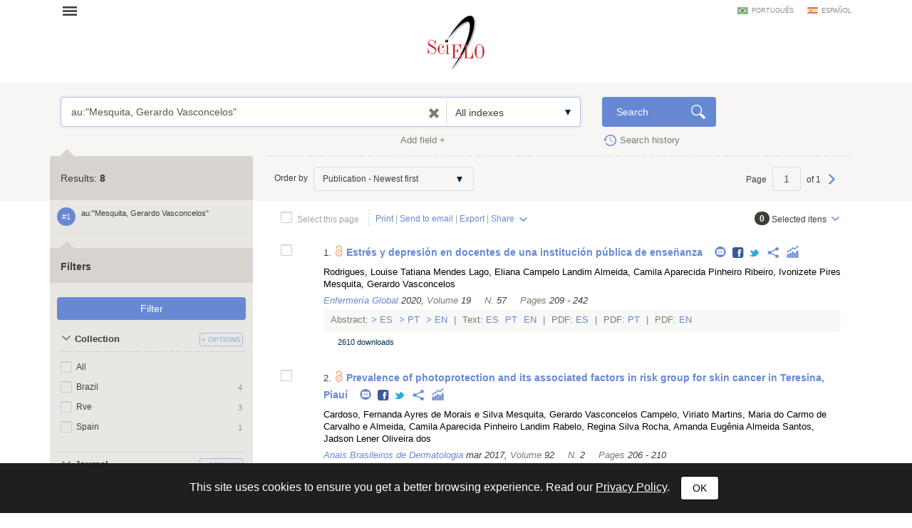

--- FILE ---
content_type: text/html; charset=UTF-8
request_url: https://search.scielo.org/?lang=en&q=au:%22Mesquita,%20Gerardo%20Vasconcelos%22
body_size: 22321
content:
<!DOCTYPE html>
<!--[if lt IE 7]>      <html class="no-js lt-ie9 lt-ie8 lt-ie7"> <![endif]-->
<!--[if IE 7]>         <html class="no-js lt-ie9 lt-ie8"> <![endif]-->
<!--[if IE 8]>         <html class="no-js lt-ie9"> <![endif]-->
<!--[if gt IE 8]><!-->
<html class="no-js">
<!--<![endif]-->

<head>
        <meta charset="utf-8">
    <meta http-equiv="X-UA-Compatible" content="IE=edge,chrome=1">
    <title>Search | SciELO</title>

    <meta name="viewport" content="width=device-width, initial-scale=1, maximum-scale=1.0">
    <meta http-equiv="keywords" content="">
    <meta http-equiv="description" content=" ">

    <!-- css -->
    <link href="https://fonts.googleapis.com/css?family=Arapey" rel="stylesheet">
    <link rel="stylesheet" href="https://search.scielo.org/static/css/bootstrap.min.css">
    <link rel="stylesheet" href="https://search.scielo.org/static/css/scielo.portal.min.css">
    <link rel="stylesheet" href="https://search.scielo.org/static/css/scielo.portal.custom.min.css">
    <link rel="stylesheet" href="https://search.scielo.org/static/css/scielo.print.min.css" media="print">
    <link rel="stylesheet" href="https://search.scielo.org/static/css/selectize.bootstrap3.min.css">
    <script type='text/javascript' src='https://d1bxh8uas1mnw7.cloudfront.net/assets/embed.js'></script>
    <!--[if lt IE 9]>
        	<script src="https://search.scielo.org/static/js/vendor/html5-3.6-respond-1.1.0.min.js"></script>
            <script src="https://search.scielo.org/static/js/vendor/excanvas.min.js"></script>
        <![endif]-->

    <!-- Page icon -->
    <link rel="shortcut icon" href="image/favicon.ico">

    <script language="javascript" type="text/javascript">
        var RESULT_PAGE = true;
    </script>

        <script type="text/javascript">
        var _gaq = _gaq || [];
        _gaq.push(['_setAccount', 'UA-18268125-1']);
        _gaq.push(['_trackPageview']);

        (function () {
            var ga = document.createElement('script'); ga.type = 'text/javascript'; ga.async = true;
            ga.src = ('https:' == document.location.protocol ? 'https://ssl' : 'http://www') + '.google-analytics.com/ga.js';
            var s = document.getElementsByTagName('script')[0]; s.parentNode.insertBefore(ga, s);
        })();
    </script>
    
        </head>

<body onload="document.searchForm.reset()" >
    <form name="language"><input type="hidden" name="lang" value="en"></form>
    <header>
                
<div class="container">
    <div class="topFunction">
        <div class="col-md-3 col-sm-4 mainNav">
                       <a href="" class="menu" data-rel=".mainMenu" title="Abrir menu">Open menu</a>
            <div class="mainMenu">
                <nav>
                    <ul>
                        <li>
                            <strong>SciELO.org - SciELO Network</strong>
                            <ul>
                                <li><a href="http://www.scielo.org/php/index.php?lang=en">Journal collections</a></li>
                                <li><a href="http://www.scielo.org/applications/scielo-org/php/secondLevel.php?xml=secondLevelForAlphabeticList&xsl=secondLevelForAlphabeticList&lang=en">Journal alphabetic list</a></li>
                                <li><a href="http://www.scielo.org/applications/scielo-org/php/secondLevel.php?xml=secondLevelForSubjectByLetter&xsl=secondLevelForSubjectByLetter&lang=en">Journal subject list</a></li>
                                <li><a href="http://www.scielo.org/applications/scielo-org/php/siteUsage.php?lang=en">Metrics</a></li>
                                <li><a href="http://www.scielo.org/php/level.php?lang=en&component=42&item=9">OAI and RSS access</a></li>
                                <li><a href="http://www.scielo.org/php/level.php?lang=en&component=42&item=8">About SciELO Network</a></li>
                            </ul>
                        </li>
                        <li>
                            <a href="http://blog.scielo.org/en/"><strong>Blog SciELO in Perspective</strong></a>
                        </li>
                    </ul>
                </nav>
            </div>
        </div>

        <div class="col-md-6 col-sm-4 brandLogo brandLogoInternal">
            <a href="http://www.scielo.org/"></a>
        </div>

        <div class="col-md-3 col-sm-4 language">
                            <a href="javascript:change_language('pt')"  class="lang-pt">português</a>
                            <a href="javascript:change_language('es')"  class="lang-es">español</a>
                    </div>
        <div class="clearfix"></div>
    </div>
</div>
            </header>

    <section>
                <div class="content">
                        
                <form name="searchForm" id="searchForm" action="https://search.scielo.org/"
                        method="get">

    <input type="hidden" name="q" id="q" value="au:&quot;Mesquita, Gerardo Vasconcelos&quot;">
    <input type="hidden" name="lang" id="lang" value="en">
    <input type="hidden" name="count" id="count" value="15">
    <input type="hidden" name="from" id="from" value="0">
    <input type="hidden" name="output" id="output" value="site">
    <input type="hidden" name="sort" id="sort" value="">
    <input type="hidden" name="format" id="format" value="summary">
    <input type="hidden" name="fb" id="fb" value="">
    <input type="hidden" name="page" id="page" value="1">

    
</form>
<form name="searchFormBuilder" class="searchFormBuilder searchForm">
    <div class="highlight result">
        <div class="container">

            <div class="col-md-8 col-sm-8">
                <a href="" class="contextHelper" data-toggle="modal" id="contextHelper1" data-target="#BuscaAjuda">
                    Need <strong>help</strong>?
                </a>

                <div class="input-group col-md-12 col-sm-12">
                    <div class="form-textarea">
                        <textarea name="q[]" placeholder="Enter one or more words" rows="1" class="form-control showContextHelper" data-helper="#contextHelper1">au:&quot;Mesquita, Gerardo Vasconcelos&quot;</textarea>
                        <a href="javascript:;" class="clearIptText showTooltip" title="Clean search field" style="display: none;"></a>
                    </div>
                    <div class="selectBox index">
                        <select name="index[]">
                                                                                                <option value="" >All indexes</option>
                                                                                                                                <option value="year_cluster" >Publication year</option>
                                                                                                                                <option value="au" >Author</option>
                                                                                                                                <option value="sponsor" >Sponsor</option>
                                                                                                                                <option value="ta" >Journal</option>
                                                                                                                                <option value="ab" >Abstract</option>
                                                                                                                                <option value="ti" >Title</option>
                                                                                    </select>
                    </div>
                </div>
            </div>
            <div class="col-md-2 col-sm-2">
                <input type="submit" name="search_button" value="Search" class="btn btn-primary glyph glyph-search">
            </div>

            <div class="clearfix"></div>

            <div class="searchRow-container">

            </div>

            <div class="col-md-6 col-sm-6 right">
                <a href="" class="newSearchField" data-count="2">Add field +</a>
            </div>
            <div class="col-md-3  col-md-offset-2 col-sm-3">
                <a href="https://search.scielo.org/history/?lang=en" class="shLink">Search history</a>
            </div>
            <div class="clearfix"></div>
        </div>

        <div class="row hide" id="NoResults">
            <div class="col-md-8 col-sm-8 col-md-offset-4 col-sm-offset-4">
                <h2>No documents were found for your search</h2>
            </div>
        </div>

    </div>
    <div id="searchRow-matriz">
        <div class="searchRow" id="searchRow-@" style="display: none;">
            <div class="col-md-1 col-sm-1 right">
                <a href="" class="eraseSearchField" data-rel="" title="Apagar campo"></a>
            </div>
            <div class="col-md-7 col-sm-7">
                <div class="input-group col-md-12 col-sm-12">
                    <div class="selectBox connector">
                        <select name="bool[]">
                            <option>AND</option>
                            <option>OR</option>
                            <option>AND NOT</option>
                        </select>
                    </div>
                    <div class="form-textarea no-divisor">
                        <textarea name="q[]" placeholder="Enter one or more words" rows="1" class="form-control"></textarea>
                        <a href="javascript:;" class="clearIptText showTooltip" title="Limpar expressão" style="display: none;"></a>
                    </div>
                    <div class="selectBox index">
                        <select name="index[]">
                                                                                                <option value="" >All indexes</option>
                                                                                                                                <option value="year_cluster" >Publication year</option>
                                                                                                                                <option value="au" >Author</option>
                                                                                                                                <option value="sponsor" >Sponsor</option>
                                                                                                                                <option value="ta" >Journal</option>
                                                                                                                                <option value="ab" >Abstract</option>
                                                                                                                                <option value="ti" >Title</option>
                                                                                    </select>
                    </div>
                </div>
            </div>
            <div class="clearfix"></div>
        </div>
        <div class="clearfix"></div>
    </div>
</form>
            

    
                    <div class="searchForm">
                <div class="container resultBlock">

                    <div class="searchFilters col-md-3 col-sm-4">
                                                        <div class="filterTitle">
            Results: <strong id="TotalHits">8</strong>
    </div>
    <div class="filterContent" id="refineSearch">

        <div class="searchQuery">
            <div class="searchHistoryItem" data-original-title="" title="" data-history="1">#1</div>
            <div class="query" id="searchHistoryQuery">
                au:&quot;Mesquita, Gerardo Vasconcelos&quot;
            </div>
        </div>

        
    </div>

    <div class="filterTitle">
        <strong>Filters</strong>
    </div>

    <div class="filterContent" id="refineSearch">

            <form action="" id="form_clusters" method="GET">
                <div class="buttons" id="btn-affix">
                    <button type="button" id="apply_filters_button" class="btn glyph-search">Filter</button>
                </div>
                <!-- used for show more values (facet browse)-->
                <input type="hidden" name="fb" value="">

                                                                                        <input type="hidden" name="lang" value="en">
                                                                                                                                    <input type="hidden" name="q" value="au:&quot;Mesquita, Gerardo Vasconcelos&quot;">
                                                                                                                                    <input type="hidden" name="where" value="">
                                                            
                
                    
                    
                    
                                                    <a name="in"></a>
                            <div id="in" class="collapseBlock">
                                <div class="title">
                                    <a href="javascript:;" title="Collection" class="action opened">
                                        Collection
                                    </a>
                                                                            <!--a href="javascript:;" class="icon configs openSelectItens pull-right configsText" data-rel="#ul_in" data-filter="in" data-label="Collection" title="Options">Options</a-->
                                        <a href="javascript:;" id="openSelectItens_in" class="singleBtn openSelectItens" data-rel="#ul_in" data-filter="in" data-label="Collection" title="Options"><span>+ Options</span></a>
                                                                    </div>

                                <div id="colletion_in" class="content filterCollapsedList" style="display: block">
                                    <ul id="ul_in">
                                        <li class="filterItem row">
                                            <div class="col-xs-9">

                                                <input type="checkbox" name="filter[in][]" value='*' id="in_ALL"
                                                                                                class="checkbox">
                                                <label class="checkbox" for="in_ALL">All</label>
                                            </div>
                                        </li>
                                                                                    
                                                                                            <li class="filterItem row" data-item="Brazil" data-count="4">
                                                    <div class=" col-xs-9">
                                                        <input type="checkbox" name="filter[in][]" value='scl' id="in_scl"
                                                                                                                class="checkbox">
                                                                                                                <label class="checkbox " for="in_scl" >
                                                                                                                            Brazil
                                                                                                                    </label>

                                                    </div>
                                                    <div class="col-xs-3 right">
                                                        <span>4</span>
                                                    </div>
                                                </li>
                                                                                                                                
                                                                                            <li class="filterItem row" data-item="Rve" data-count="3">
                                                    <div class=" col-xs-9">
                                                        <input type="checkbox" name="filter[in][]" value='rve' id="in_rve"
                                                                                                                class="checkbox">
                                                                                                                <label class="checkbox " for="in_rve" >
                                                                                                                            Rve
                                                                                                                    </label>

                                                    </div>
                                                    <div class="col-xs-3 right">
                                                        <span>3</span>
                                                    </div>
                                                </li>
                                                                                                                                
                                                                                            <li class="filterItem row" data-item="Spain" data-count="1">
                                                    <div class=" col-xs-9">
                                                        <input type="checkbox" name="filter[in][]" value='esp' id="in_esp"
                                                                                                                class="checkbox">
                                                                                                                <label class="checkbox " for="in_esp" >
                                                                                                                            Spain
                                                                                                                    </label>

                                                    </div>
                                                    <div class="col-xs-3 right">
                                                        <span>1</span>
                                                    </div>
                                                </li>
                                                                                                                                                                </ul>
                                </div>
                            </div>
                                                            
                    
                    
                    
                                                    <a name="journal_title"></a>
                            <div id="journal_title" class="collapseBlock">
                                <div class="title">
                                    <a href="javascript:;" title="Journal" class="action opened">
                                        Journal
                                    </a>
                                                                            <!--a href="javascript:;" class="icon configs openSelectItens pull-right configsText" data-rel="#ul_journal_title" data-filter="journal_title" data-label="Journal" title="Options">Options</a-->
                                        <a href="javascript:;" id="openSelectItens_journal_title" class="singleBtn openSelectItens" data-rel="#ul_journal_title" data-filter="journal_title" data-label="Journal" title="Options"><span>+ Options</span></a>
                                                                    </div>

                                <div id="colletion_journal_title" class="content filterCollapsedList" style="display: block">
                                    <ul id="ul_journal_title">
                                        <li class="filterItem row">
                                            <div class="col-xs-9">

                                                <input type="checkbox" name="filter[journal_title][]" value='*' id="journal_title_ALL"
                                                                                                class="checkbox">
                                                <label class="checkbox" for="journal_title_ALL">All</label>
                                            </div>
                                        </li>
                                                                                    
                                                                                            <li class="filterItem row" data-item="Texto &amp; Contexto - Enfermagem" data-count="4">
                                                    <div class=" col-xs-9">
                                                        <input type="checkbox" name="filter[journal_title][]" value='Texto &amp; Contexto - Enfermagem' id="journal_title_texto---contexto---enfermagem"
                                                                                                                class="checkbox">
                                                                                                                <label class="checkbox " for="journal_title_texto---contexto---enfermagem" >
                                                                                                                            Texto &amp; Contexto - Enfermagem
                                                                                                                    </label>

                                                    </div>
                                                    <div class="col-xs-3 right">
                                                        <span>4</span>
                                                    </div>
                                                </li>
                                                                                                                                
                                                                                            <li class="filterItem row" data-item="Revista Brasileira de Enfermagem" data-count="2">
                                                    <div class=" col-xs-9">
                                                        <input type="checkbox" name="filter[journal_title][]" value='Revista Brasileira de Enfermagem' id="journal_title_revista-brasileira-de-enfermagem"
                                                                                                                class="checkbox">
                                                                                                                <label class="checkbox showTooltip" for="journal_title_revista-brasileira-de-enfermagem" data-original-title="Revista Brasileira de Enfermagem" >
                                                                                                                            Revista Brasileira de Enfermagem
                                                                                                                    </label>

                                                    </div>
                                                    <div class="col-xs-3 right">
                                                        <span>2</span>
                                                    </div>
                                                </li>
                                                                                                                                
                                                                                            <li class="filterItem row" data-item="Anais Brasileiros de Dermatologia" data-count="1">
                                                    <div class=" col-xs-9">
                                                        <input type="checkbox" name="filter[journal_title][]" value='Anais Brasileiros de Dermatologia' id="journal_title_anais-brasileiros-de-dermatologia"
                                                                                                                class="checkbox">
                                                                                                                <label class="checkbox showTooltip" for="journal_title_anais-brasileiros-de-dermatologia" data-original-title="Anais Brasileiros de Dermatologia" >
                                                                                                                            Anais Brasileiros de Dermatologia
                                                                                                                    </label>

                                                    </div>
                                                    <div class="col-xs-3 right">
                                                        <span>1</span>
                                                    </div>
                                                </li>
                                                                                                                                
                                                                                            <li class="filterItem row" data-item="Enfermería Global" data-count="1">
                                                    <div class=" col-xs-9">
                                                        <input type="checkbox" name="filter[journal_title][]" value='Enfermería Global' id="journal_title_enfermeria-global"
                                                                                                                class="checkbox">
                                                                                                                <label class="checkbox " for="journal_title_enfermeria-global" >
                                                                                                                            Enfermería Global
                                                                                                                    </label>

                                                    </div>
                                                    <div class="col-xs-3 right">
                                                        <span>1</span>
                                                    </div>
                                                </li>
                                                                                                                                                                </ul>
                                </div>
                            </div>
                                                            
                    
                    
                    
                                                    <a name="la"></a>
                            <div id="la" class="collapseBlock">
                                <div class="title">
                                    <a href="javascript:;" title="Language" class="action opened">
                                        Language
                                    </a>
                                                                            <!--a href="javascript:;" class="icon configs openSelectItens pull-right configsText" data-rel="#ul_la" data-filter="la" data-label="Language" title="Options">Options</a-->
                                        <a href="javascript:;" id="openSelectItens_la" class="singleBtn openSelectItens" data-rel="#ul_la" data-filter="la" data-label="Language" title="Options"><span>+ Options</span></a>
                                                                    </div>

                                <div id="colletion_la" class="content filterCollapsedList" style="display: block">
                                    <ul id="ul_la">
                                        <li class="filterItem row">
                                            <div class="col-xs-9">

                                                <input type="checkbox" name="filter[la][]" value='*' id="la_ALL"
                                                                                                class="checkbox">
                                                <label class="checkbox" for="la_ALL">All</label>
                                            </div>
                                        </li>
                                                                                    
                                                                                            <li class="filterItem row" data-item="Portuguese" data-count="7">
                                                    <div class=" col-xs-9">
                                                        <input type="checkbox" name="filter[la][]" value='pt' id="la_pt"
                                                                                                                class="checkbox">
                                                                                                                <label class="checkbox " for="la_pt" >
                                                                                                                            Portuguese
                                                                                                                    </label>

                                                    </div>
                                                    <div class="col-xs-3 right">
                                                        <span>7</span>
                                                    </div>
                                                </li>
                                                                                                                                
                                                                                            <li class="filterItem row" data-item="English" data-count="2">
                                                    <div class=" col-xs-9">
                                                        <input type="checkbox" name="filter[la][]" value='en' id="la_en"
                                                                                                                class="checkbox">
                                                                                                                <label class="checkbox " for="la_en" >
                                                                                                                            English
                                                                                                                    </label>

                                                    </div>
                                                    <div class="col-xs-3 right">
                                                        <span>2</span>
                                                    </div>
                                                </li>
                                                                                                                                
                                                                                            <li class="filterItem row" data-item="Spanish" data-count="1">
                                                    <div class=" col-xs-9">
                                                        <input type="checkbox" name="filter[la][]" value='es' id="la_es"
                                                                                                                class="checkbox">
                                                                                                                <label class="checkbox " for="la_es" >
                                                                                                                            Spanish
                                                                                                                    </label>

                                                    </div>
                                                    <div class="col-xs-3 right">
                                                        <span>1</span>
                                                    </div>
                                                </li>
                                                                                                                                                                </ul>
                                </div>
                            </div>
                                                            
                    
                    
                    
                                                    <a name="year_cluster"></a>
                            <div id="year_cluster" class="collapseBlock">
                                <div class="title">
                                    <a href="javascript:;" title="Publication Year" class="action opened">
                                        Publication Year
                                    </a>
                                                                            <!--a href="javascript:;" class="icon configs openSelectItens pull-right configsText" data-rel="#ul_year_cluster" data-filter="year_cluster" data-label="Publication Year" title="Options">Options</a-->
                                        <a href="javascript:;" id="openSelectItens_year_cluster" class="singleBtn openSelectItens" data-rel="#ul_year_cluster" data-filter="year_cluster" data-label="Publication Year" title="Options"><span>+ Options</span></a>
                                                                    </div>

                                <div id="colletion_year_cluster" class="content filterCollapsedList" style="display: block">
                                    <ul id="ul_year_cluster">
                                        <li class="filterItem row">
                                            <div class="col-xs-9">

                                                <input type="checkbox" name="filter[year_cluster][]" value='*' id="year_cluster_ALL"
                                                                                                class="checkbox">
                                                <label class="checkbox" for="year_cluster_ALL">All</label>
                                            </div>
                                        </li>
                                                                                    
                                                                                            <li class="filterItem row" data-item="2009" data-count="4">
                                                    <div class=" col-xs-9">
                                                        <input type="checkbox" name="filter[year_cluster][]" value='2009' id="year_cluster_2009"
                                                                                                                class="checkbox">
                                                                                                                <label class="checkbox " for="year_cluster_2009" >
                                                                                                                            2009
                                                                                                                    </label>

                                                    </div>
                                                    <div class="col-xs-3 right">
                                                        <span>4</span>
                                                    </div>
                                                </li>
                                                                                                                                
                                                                                            <li class="filterItem row" data-item="2011" data-count="2">
                                                    <div class=" col-xs-9">
                                                        <input type="checkbox" name="filter[year_cluster][]" value='2011' id="year_cluster_2011"
                                                                                                                class="checkbox">
                                                                                                                <label class="checkbox " for="year_cluster_2011" >
                                                                                                                            2011
                                                                                                                    </label>

                                                    </div>
                                                    <div class="col-xs-3 right">
                                                        <span>2</span>
                                                    </div>
                                                </li>
                                                                                                                                
                                                                                            <li class="filterItem row" data-item="2017" data-count="1">
                                                    <div class=" col-xs-9">
                                                        <input type="checkbox" name="filter[year_cluster][]" value='2017' id="year_cluster_2017"
                                                                                                                class="checkbox">
                                                                                                                <label class="checkbox " for="year_cluster_2017" >
                                                                                                                            2017
                                                                                                                    </label>

                                                    </div>
                                                    <div class="col-xs-3 right">
                                                        <span>1</span>
                                                    </div>
                                                </li>
                                                                                                                                
                                                                                            <li class="filterItem row" data-item="2020" data-count="1">
                                                    <div class=" col-xs-9">
                                                        <input type="checkbox" name="filter[year_cluster][]" value='2020' id="year_cluster_2020"
                                                                                                                class="checkbox">
                                                                                                                <label class="checkbox " for="year_cluster_2020" >
                                                                                                                            2020
                                                                                                                    </label>

                                                    </div>
                                                    <div class="col-xs-3 right">
                                                        <span>1</span>
                                                    </div>
                                                </li>
                                                                                                                                                                </ul>
                                </div>
                            </div>
                                                            
                    
                    
                    
                                                    <a name="subject_area"></a>
                            <div id="subject_area" class="collapseBlock">
                                <div class="title">
                                    <a href="javascript:;" title="SciELO Thematic Areas" class="action opened">
                                        SciELO Thematic Areas
                                    </a>
                                                                    </div>

                                <div id="colletion_subject_area" class="content filterCollapsedList" style="display: block">
                                    <ul id="ul_subject_area">
                                        <li class="filterItem row">
                                            <div class="col-xs-9">

                                                <input type="checkbox" name="filter[subject_area][]" value='*' id="subject_area_ALL"
                                                                                                class="checkbox">
                                                <label class="checkbox" for="subject_area_ALL">All</label>
                                            </div>
                                        </li>
                                                                                    
                                                                                            <li class="filterItem row" data-item="Health Sciences" data-count="8">
                                                    <div class=" col-xs-9">
                                                        <input type="checkbox" name="filter[subject_area][]" value='Health Sciences' id="subject_area_health-sciences"
                                                                                                                class="checkbox">
                                                                                                                <label class="checkbox " for="subject_area_health-sciences" >
                                                                                                                            Health Sciences
                                                                                                                    </label>

                                                    </div>
                                                    <div class="col-xs-3 right">
                                                        <span>8</span>
                                                    </div>
                                                </li>
                                                                                                                                                                </ul>
                                </div>
                            </div>
                                                            
                    
                    
                    
                                                    <a name="wok_subject_categories"></a>
                            <div id="wok_subject_categories" class="collapseBlock">
                                <div class="title">
                                    <a href="javascript:;" title="WoS Subject Categories" class="action opened">
                                        WoS Subject Categories
                                    </a>
                                                                            <!--a href="javascript:;" class="icon configs openSelectItens pull-right configsText" data-rel="#ul_wok_subject_categories" data-filter="wok_subject_categories" data-label="WoS Subject Categories" title="Options">Options</a-->
                                        <a href="javascript:;" id="openSelectItens_wok_subject_categories" class="singleBtn openSelectItens" data-rel="#ul_wok_subject_categories" data-filter="wok_subject_categories" data-label="WoS Subject Categories" title="Options"><span>+ Options</span></a>
                                                                    </div>

                                <div id="colletion_wok_subject_categories" class="content filterCollapsedList" style="display: block">
                                    <ul id="ul_wok_subject_categories">
                                        <li class="filterItem row">
                                            <div class="col-xs-9">

                                                <input type="checkbox" name="filter[wok_subject_categories][]" value='*' id="wok_subject_categories_ALL"
                                                                                                class="checkbox">
                                                <label class="checkbox" for="wok_subject_categories_ALL">All</label>
                                            </div>
                                        </li>
                                                                                    
                                                                                            <li class="filterItem row" data-item="Nursing" data-count="4">
                                                    <div class=" col-xs-9">
                                                        <input type="checkbox" name="filter[wok_subject_categories][]" value='nursing' id="wok_subject_categories_nursing"
                                                                                                                class="checkbox">
                                                                                                                <label class="checkbox " for="wok_subject_categories_nursing" >
                                                                                                                            Nursing
                                                                                                                    </label>

                                                    </div>
                                                    <div class="col-xs-3 right">
                                                        <span>4</span>
                                                    </div>
                                                </li>
                                                                                                                                
                                                                                            <li class="filterItem row" data-item="Dermatology" data-count="1">
                                                    <div class=" col-xs-9">
                                                        <input type="checkbox" name="filter[wok_subject_categories][]" value='dermatology' id="wok_subject_categories_dermatology"
                                                                                                                class="checkbox">
                                                                                                                <label class="checkbox " for="wok_subject_categories_dermatology" >
                                                                                                                            Dermatology
                                                                                                                    </label>

                                                    </div>
                                                    <div class="col-xs-3 right">
                                                        <span>1</span>
                                                    </div>
                                                </li>
                                                                                                                                
                                                                                            <li class="filterItem row" data-item="Disciplines" data-count="1">
                                                    <div class=" col-xs-9">
                                                        <input type="checkbox" name="filter[wok_subject_categories][]" value='disciplines' id="wok_subject_categories_disciplines"
                                                                                                                class="checkbox">
                                                                                                                <label class="checkbox " for="wok_subject_categories_disciplines" >
                                                                                                                            Disciplines
                                                                                                                    </label>

                                                    </div>
                                                    <div class="col-xs-3 right">
                                                        <span>1</span>
                                                    </div>
                                                </li>
                                                                                                                                
                                                                                            <li class="filterItem row" data-item="Education" data-count="1">
                                                    <div class=" col-xs-9">
                                                        <input type="checkbox" name="filter[wok_subject_categories][]" value='education' id="wok_subject_categories_education"
                                                                                                                class="checkbox">
                                                                                                                <label class="checkbox " for="wok_subject_categories_education" >
                                                                                                                            Education
                                                                                                                    </label>

                                                    </div>
                                                    <div class="col-xs-3 right">
                                                        <span>1</span>
                                                    </div>
                                                </li>
                                                                                                                                
                                                                                            <li class="filterItem row" data-item="Educational" data-count="1">
                                                    <div class=" col-xs-9">
                                                        <input type="checkbox" name="filter[wok_subject_categories][]" value='educational' id="wok_subject_categories_educational"
                                                                                                                class="checkbox">
                                                                                                                <label class="checkbox " for="wok_subject_categories_educational" >
                                                                                                                            Educational
                                                                                                                    </label>

                                                    </div>
                                                    <div class="col-xs-3 right">
                                                        <span>1</span>
                                                    </div>
                                                </li>
                                                                                                                                
                                                                                            <li class="filterItem row" data-item="Research" data-count="1">
                                                    <div class=" col-xs-9">
                                                        <input type="checkbox" name="filter[wok_subject_categories][]" value='research' id="wok_subject_categories_research"
                                                                                                                class="checkbox">
                                                                                                                <label class="checkbox " for="wok_subject_categories_research" >
                                                                                                                            Research
                                                                                                                    </label>

                                                    </div>
                                                    <div class="col-xs-3 right">
                                                        <span>1</span>
                                                    </div>
                                                </li>
                                                                                                                                
                                                                                            <li class="filterItem row" data-item="Scientific" data-count="1">
                                                    <div class=" col-xs-9">
                                                        <input type="checkbox" name="filter[wok_subject_categories][]" value='scientific' id="wok_subject_categories_scientific"
                                                                                                                class="checkbox">
                                                                                                                <label class="checkbox " for="wok_subject_categories_scientific" >
                                                                                                                            Scientific
                                                                                                                    </label>

                                                    </div>
                                                    <div class="col-xs-3 right">
                                                        <span>1</span>
                                                    </div>
                                                </li>
                                                                                                                                                                </ul>
                                </div>
                            </div>
                                                            
                    
                    
                    
                                                    <a name="wok_citation_index"></a>
                            <div id="wok_citation_index" class="collapseBlock">
                                <div class="title">
                                    <a href="javascript:;" title="WoS Citation Index" class="action opened">
                                        WoS Citation Index
                                    </a>
                                                                            <!--a href="javascript:;" class="icon configs openSelectItens pull-right configsText" data-rel="#ul_wok_citation_index" data-filter="wok_citation_index" data-label="WoS Citation Index" title="Options">Options</a-->
                                        <a href="javascript:;" id="openSelectItens_wok_citation_index" class="singleBtn openSelectItens" data-rel="#ul_wok_citation_index" data-filter="wok_citation_index" data-label="WoS Citation Index" title="Options"><span>+ Options</span></a>
                                                                    </div>

                                <div id="colletion_wok_citation_index" class="content filterCollapsedList" style="display: block">
                                    <ul id="ul_wok_citation_index">
                                        <li class="filterItem row">
                                            <div class="col-xs-9">

                                                <input type="checkbox" name="filter[wok_citation_index][]" value='*' id="wok_citation_index_ALL"
                                                                                                class="checkbox">
                                                <label class="checkbox" for="wok_citation_index_ALL">All</label>
                                            </div>
                                        </li>
                                                                                    
                                                                                            <li class="filterItem row" data-item="Science Citation Index Expanded" data-count="5">
                                                    <div class=" col-xs-9">
                                                        <input type="checkbox" name="filter[wok_citation_index][]" value='SCIE' id="wok_citation_index_scie"
                                                                                                                class="checkbox">
                                                                                                                <label class="checkbox showTooltip" for="wok_citation_index_scie" data-original-title="Science Citation Index Expanded" >
                                                                                                                            Science Citation Index Expanded
                                                                                                                    </label>

                                                    </div>
                                                    <div class="col-xs-3 right">
                                                        <span>5</span>
                                                    </div>
                                                </li>
                                                                                                                                
                                                                                            <li class="filterItem row" data-item="Social Sciences Citation Index" data-count="4">
                                                    <div class=" col-xs-9">
                                                        <input type="checkbox" name="filter[wok_citation_index][]" value='SSCI' id="wok_citation_index_ssci"
                                                                                                                class="checkbox">
                                                                                                                <label class="checkbox " for="wok_citation_index_ssci" >
                                                                                                                            Social Sciences Citation Index
                                                                                                                    </label>

                                                    </div>
                                                    <div class="col-xs-3 right">
                                                        <span>4</span>
                                                    </div>
                                                </li>
                                                                                                                                                                </ul>
                                </div>
                            </div>
                                                            
                    
                    
                    
                                                    <a name="is_citable"></a>
                            <div id="is_citable" class="collapseBlock">
                                <div class="title">
                                    <a href="javascript:;" title="Citables and non citables" class="action opened">
                                        Citables and non citables
                                    </a>
                                                                    </div>

                                <div id="colletion_is_citable" class="content filterCollapsedList" style="display: block">
                                    <ul id="ul_is_citable">
                                        <li class="filterItem row">
                                            <div class="col-xs-9">

                                                <input type="checkbox" name="filter[is_citable][]" value='*' id="is_citable_ALL"
                                                                                                class="checkbox">
                                                <label class="checkbox" for="is_citable_ALL">All</label>
                                            </div>
                                        </li>
                                                                                    
                                                                                            <li class="filterItem row" data-item="Citable" data-count="8">
                                                    <div class=" col-xs-9">
                                                        <input type="checkbox" name="filter[is_citable][]" value='is_true' id="is_citable_is-true"
                                                                                                                class="checkbox">
                                                                                                                <label class="checkbox " for="is_citable_is-true" >
                                                                                                                            Citable
                                                                                                                    </label>

                                                    </div>
                                                    <div class="col-xs-3 right">
                                                        <span>8</span>
                                                    </div>
                                                </li>
                                                                                                                                                                </ul>
                                </div>
                            </div>
                                                            
                    
                    
                    
                                                    <a name="type"></a>
                            <div id="type" class="collapseBlock">
                                <div class="title">
                                    <a href="javascript:;" title="Type of Literature" class="action opened">
                                        Type of Literature
                                    </a>
                                                                    </div>

                                <div id="colletion_type" class="content filterCollapsedList" style="display: block">
                                    <ul id="ul_type">
                                        <li class="filterItem row">
                                            <div class="col-xs-9">

                                                <input type="checkbox" name="filter[type][]" value='*' id="type_ALL"
                                                                                                class="checkbox">
                                                <label class="checkbox" for="type_ALL">All</label>
                                            </div>
                                        </li>
                                                                                    
                                                                                            <li class="filterItem row" data-item="Article" data-count="8">
                                                    <div class=" col-xs-9">
                                                        <input type="checkbox" name="filter[type][]" value='research-article' id="type_research-article"
                                                                                                                class="checkbox">
                                                                                                                <label class="checkbox " for="type_research-article" >
                                                                                                                            Article
                                                                                                                    </label>

                                                    </div>
                                                    <div class="col-xs-3 right">
                                                        <span>8</span>
                                                    </div>
                                                </li>
                                                                                                                                                                </ul>
                                </div>
                            </div>
                                                                        </form>



    </div>
                                            </div>

                    
                                                                                    <div class="col-md-9 col-sm-8" id="ResultArea">
    <div class="searchOptions">
        <div class="col-md-6 col-sm-12">

                            Order by
                <div class="selectBox inline" style="width: 225px;">
                    <select name="sortBy" id="sortBy" onchange="javascript:change_sort(this);">
                        
                                                            <option value="YEAR_DESC" >Publication - Newest first</option>
                            
                        
                                                            <option value="YEAR_ASC" >Publication - Oldest first</option>
                            
                        
                                                            <option value="RELEVANCE" >Relevance</option>
                            
                        
                                                            <option value="CITED_DESC" >Citations - Most cited first</option>
                            
                        
                                                            <option value="ACCESS_DESC" >Access - Most access first</option>
                            
                                            </select>
                </div>
            

        </div>
                    <div class="col-md-6 notTablet right">
                                Page
                <input type="text" name="page" class="form-control goto_page" value="1"/>
                of  1
                                    <a href="javascript:go_to_page('1')" class="pageNext">Next</a>
                            </div>
                <div class="clearfix"></div>
    </div>
    <div class="searchActions">
        <div class="col-md-9 col-sm-6">
            <input type="checkbox" name="selectAll" value="" class="checkbox selectAll" id="searchForm_selectAll" data-all="0" />
            <label class="checkbox" for="searchForm_selectAll">Select this page</label>

            <div class="actionList notTablet">
                <a href="javascript:print('15');">Print</a>
                |
                <a href="" class="sendViaMail">Send to email</a>
                |
                <a href="" data-toggle="modal" data-target="#Export" class="openExport">Export</a>
                |
                <div class="fixDrop">
                                        <a href="javascript:;" class="dropdownIcon dropdown-toggle" data-toggle="dropdown">Share</a>
                    <ul class="dropdown-menu">
                        <li><a target="_blank" href="/?lang=en&amp;q=au:%22Mesquita,%20Gerardo%20Vasconcelos%22" class="shareFacebook"><span class="glyphBtn facebook"></span> Facebook</a></li>
                        <li><a target="_blank" href="/?lang=en&amp;q=au:%22Mesquita,%20Gerardo%20Vasconcelos%22" class="shareTwitter"><span class="glyphBtn twitter"></span> Twitter</a></li>
                        <li><a target="_blank" href="/?lang=en&amp;q=au:%22Mesquita,%20Gerardo%20Vasconcelos%22" class="shareGooglePlus"><span class="glyphBtn googlePlus"></span> Google+</a></li>
                        <li><a target="_blank" href="/?lang=en&amp;q=au:%22Mesquita,%20Gerardo%20Vasconcelos%22" class="shareLinkedIn"><span class="glyphBtn linkedIn"></span> LinkedIn</a></li>
                        <li><a target="_blank" href="/?lang=en&amp;q=au:%22Mesquita,%20Gerardo%20Vasconcelos%22" class="shareReddit"><span class="glyphBtn reddit"></span> Reddit</a></li>
                        <li><a target="_blank" href="/?lang=en&amp;q=au:%22Mesquita,%20Gerardo%20Vasconcelos%22" class="shareStambleUpon"><span class="glyphBtn stambleUpon"></span> StambleUpon</a></li>
                        <li><a target="_blank" href="/?lang=en&amp;q=au:%22Mesquita,%20Gerardo%20Vasconcelos%22" class="shareCiteULike"><span class="glyphBtn citeULike"></span> CiteULike</a></li>
                        <li><a target="_blank" href="/?lang=en&amp;q=au:%22Mesquita,%20Gerardo%20Vasconcelos%22" class="shareMendeley"><span class="glyphBtn mendeley"></span> Mendeley</a></li>
                        <li><a href="#" onclick="javascript:return false;" class="st_sharethis" st_url="/?lang=en&amp;q=au:%22Mesquita,%20Gerardo%20Vasconcelos%22">Other networks</a></li>
                    </ul>
                </div>
            </div>
        </div>
        <div class="col-md-3  col-sm-6 right">
            <a href="" class="selectItens dropdownIcon dropdown-toggle" data-toggle="dropdown"><strong id="selectedCount" class="my_selection_count" data-preselected="0">0</strong> <span>Selected itens</span></a>
            <ul class="dropdown-menu" role="menu">
                <li><a href="javascript:list_bookmark();" title="List all">List all</a></li>
                <li><a href="javascript:clean_bookmark('Do you really want to clear your selection?');" title="Erase all">Erase all</a></li>
            </ul>
        </div>
        <div class="clearfix"></div>
    </div>
                                                    
                                                    <div class="results">
                                
    <div id="S1695-61412020000100007-esp" class="item">

        <div class="col-md-1 col-sm-2 col-xs-1">
                            <input type="checkbox" class="checkbox my_selection" value="S1695-61412020000100007-esp"
                 id="select_S1695-61412020000100007-esp">
                        <label for="select_S1695-61412020000100007-esp" class="checkbox">&nbsp;</label>
        </div>
        <div class="col-md-11 col-sm-10 col-xs-11">
                            <div class="line">
                                    1.
                    <img src="https://search.scielo.org/static/image/open-access-icon.png" title="CC-BY-NC-ND/3.0" data-toggle="tooltip" class="openAccessIcon showTooltip">
                                                                
                                            <a href="http://scielo.isciii.es/scielo.php?script=sci_arttext&pid=S1695-61412020000100007&lang=en" title="Stress and depression in teachers from a public education institution" target="_blank">
                            <strong class="title" id="title-S1695-61412020000100007">Estrés y depresión en docentes de una institución pública de enseñanza</strong>
                        </a>
                                    
                <br class="visible-xs visible-sm">
                                                    <span class="socialLinks articleShareLink">
                        <a href="javascript:void()"><span class='st_email_custom' st_title="Estrés y depresión en docentes de una institución pública de enseñanza"
                                st_url="http://scielo.isciii.es/scielo.php?script=sci_arttext&pid=S1695-61412020000100007&lang=en"
                                st_image="image/logo-scielo.png" style="margin-right: 0px"></span></a>
                        <a href="http://scielo.isciii.es/scielo.php?script=sci_arttext&amp;pid=S1695-61412020000100007&amp;lang=en" class="articleAction shareFacebook" data-toggle="tooltip" data-placement="top"
                            title="Share Facebook">Facebook</a>
                        <a href="http://scielo.isciii.es/scielo.php?script=sci_arttext&amp;pid=S1695-61412020000100007&amp;lang=en" class="articleAction shareTwitter" data-toggle="tooltip" data-placement="top"
                            title=" Twitter">Twitter</a>

                        <span class="dropdown" style="margin:0;">
                            <a href="" class="showTooltip dropdown-toggle" data-toggle="dropdown" data-placement="top" title=""
                                data-original-title="Share in other networks">
                                <span class="glyphBtn otherNetworks" style="margin:0;"></span>
                            </a>
                            <ul class="dropdown-menu articleShare">
                                <li class="dropdown-header">Other social networks</li>
                                <li><a target="_blank" href="http://scielo.isciii.es/scielo.php?script=sci_arttext&amp;pid=S1695-61412020000100007&amp;lang=en" class="shareGooglePlus"><span
                                            class="glyphBtn googlePlus"></span> Google+</a></li>
                                <li><a target="_blank" href="http://scielo.isciii.es/scielo.php?script=sci_arttext&amp;pid=S1695-61412020000100007&amp;lang=en" class="shareLinkedIn"><span class="glyphBtn linkedIn"></span>
                                        LinkedIn</a></li>
                                <li><a target="_blank" href="http://scielo.isciii.es/scielo.php?script=sci_arttext&amp;pid=S1695-61412020000100007&amp;lang=en" class="shareReddit"><span class="glyphBtn reddit"></span>
                                        Reddit</a></li>
                                <li><a target="_blank" href="http://scielo.isciii.es/scielo.php?script=sci_arttext&amp;pid=S1695-61412020000100007&amp;lang=en" class="shareStambleUpon"><span
                                            class="glyphBtn stambleUpon"></span> StambleUpon</a></li>
                                <li><a target="_blank" href="http://scielo.isciii.es/scielo.php?script=sci_arttext&amp;pid=S1695-61412020000100007&amp;lang=en" class="shareCiteULike"><span class="glyphBtn citeULike"></span>
                                        CiteULike</a></li>
                                <li><a target="_blank" href="http://scielo.isciii.es/scielo.php?script=sci_arttext&amp;pid=S1695-61412020000100007&amp;lang=en" class="shareMendeley"><span class="glyphBtn mendeley"></span>
                                        Mendeley</a></li>
                                <li><a href="#" onclick="javascript:return false;" class="st_sharethis" st_url="http://scielo.isciii.es/scielo.php?script=sci_arttext&amp;pid=S1695-61412020000100007&amp;lang=en">Other networks</a></li>
                            </ul>
                        </span>
                                                    <span class="dropdown" style="margin:0;">

                                <a href="" class="showTooltip dropdown-toggle" data-toggle="dropdown" data-placement="auto"
                                    data-original-title="Metrics">
                                    <span class="glyphBtn metrics"></span>
                                </a>

                                <ul class="dropdown-menu articleShare articleShareMetrics">
                                    <li class="dropdown-header">Metrics</li>

                                                                        <li>
                                        <ul class="metricTable">
                                            <li>
                                                <a target="_blank"
                                                    href="https://analytics.scielo.org/w/accesses?document=S1695-61412020000100007&amp;collection=esp">
                                                    <div class="logo-statistc logo-statistc-scielo"></div>
                                                </a>
                                            </li>
                                            <li>
                                                <a target="_blank"
                                                    href="https://analytics.scielo.org/w/accesses?document=S1695-61412020000100007&amp;collection=esp">
                                                    SciELO Analytics
                                                </a>
                                            </li>
                                        </ul>
                                    </li>
                                    
                                                                    </ul>
                            </span>
                                            </span>
                            </div>

            
    <!-- author -->
            <div class="line authors">
                            <a href='http://www.google.com/search?q="Rodrigues, Louise Tatiana Mendes"' target="_blank" class="author">Rodrigues, Louise Tatiana Mendes</a>
                                                                                <a href='http://www.google.com/search?q="Lago, Eliana Campelo"' target="_blank" class="author">Lago, Eliana Campelo</a>
                                                                                <a href='http://www.google.com/search?q="Landim Almeida, Camila Aparecida Pinheiro"' target="_blank" class="author">Landim Almeida, Camila Aparecida Pinheiro</a>
                                                                                <a href='http://www.google.com/search?q="Ribeiro, Ivonizete Pires"' target="_blank" class="author">Ribeiro, Ivonizete Pires</a>
                                                                                <a href='http://www.google.com/search?q="Mesquita, Gerardo Vasconcelos"' target="_blank" class="author">Mesquita, Gerardo Vasconcelos</a>
                                                                        </div>
    
    <!-- source -->
<div class="line source">

    <span class="dropdown" style="margin:0;display:inline-block;">

        <a href="" class="showTooltip dropdown-toggle" data-toggle="dropdown" data-placement="top" data-original-title="Metrics">
            Enfermería Global
        </a>

        <ul class="dropdown-menu articleShare articleShareMetrics">
            <li class="dropdown-header">Journal Metrics</li>
            <li>
                <ul class="metricTable">
                    <li>
                        <a href="#" class="openJournalInfo" data-issn="1695-6141" data-publisher="" data-collection="esp">
                            <div class="logo-statistc logo-statistc-info"></div>
                        </a>
                    </li>
                    <li>
                        <a href="#" class="openJournalInfo" data-issn="1695-6141" data-publisher="" data-collection="esp">
                            Sobre o periódico
                        </a>
                    </li>
                </ul>
            </li>
            <li>
                <ul class="metricTable">
                    <li>
                        <a target="_blank" href="
                        https://analytics.scielo.org/w/accesses?journal=1695-6141&amp;collection=esp">
                            <div class="logo-statistc logo-statistc-scielo"></div>
                        </a>
                    </li>
                    <li>
                        <a target="_blank" href="
                        https://analytics.scielo.org/w/accesses?journal=1695-6141&amp;collection=esp">
                            SciELO Analytics
                        </a>
                    </li>
                </ul>
            </li>
        </ul>
    </span>

            <span style="margin: 0"></span>
        <span style="margin: 0">2020, </span>
                <small>Volume</small>
        <span>19</span>
    
            <small>N.</small>
        <span>57</span>
    
    
            <small>Pages</small>
        <span>209 - 242</span>
    </div>

            <div class="user-actions">
                


            <div class="line versions">

            <!--
                Resumo
            -->
            
                <span>

                Abstract:

                
                    <a href="#" onclick="$(this).toggleClass('opened');$('#S1695-61412020000100007-esp_es').slideToggle(); return false;" class=" showTooltip abstract" title="Spanish">
                        Es
                    </a>

                
                    <a href="#" onclick="$(this).toggleClass('opened');$('#S1695-61412020000100007-esp_pt').slideToggle(); return false;" class=" showTooltip abstract" title="Portuguese">
                        Pt
                    </a>

                
                    <a href="#" onclick="$(this).toggleClass('opened');$('#S1695-61412020000100007-esp_en').slideToggle(); return false;" class=" showTooltip abstract" title="English">
                        En
                    </a>

                
                </span>

            

            <!--
                Texto
            -->
                            
                    <span class="separator">|</span>
                    <span>

                    Text:

                    
                        <a href="http://scielo.isciii.es/scielo.php?script=sci_arttext&pid=S1695-61412020000100007&lng=en&tlng=es" class="showTooltip" title="Spanish">
                            Es
                        </a>

                    
                        <a href="http://scielo.isciii.es/scielo.php?script=sci_arttext&pid=S1695-61412020000100007&lng=en&tlng=pt" class="showTooltip" title="Portuguese">
                            Pt
                        </a>

                    
                        <a href="http://scielo.isciii.es/scielo.php?script=sci_arttext&pid=S1695-61412020000100007&lng=en&tlng=en" class="showTooltip" title="English">
                            En
                        </a>

                    
                    </span>

                

                <!--
                    PDF
                -->
                
                                            <span class="separator">|</span>
                        <span>

                            PDF:
                            <a href="http://scielo.isciii.es/scielo.php?script=sci_pdf&pid=S1695-61412020000100007&lng=en&tlng=es" class="showTooltip" title="Spanish">
                                Es
                            </a>

                        </span>

                     
                
                                            <span class="separator">|</span>
                        <span>

                            PDF:
                            <a href="http://scielo.isciii.es/scielo.php?script=sci_pdf&pid=S1695-61412020000100007&lng=en&tlng=pt" class="showTooltip" title="Portuguese">
                                Pt
                            </a>

                        </span>

                     
                
                                            <span class="separator">|</span>
                        <span>

                            PDF:
                            <a href="http://scielo.isciii.es/scielo.php?script=sci_pdf&pid=S1695-61412020000100007&lng=en&tlng=en" class="showTooltip" title="English">
                                En
                            </a>

                        </span>

                     
                                        </div>
    

                    <div id="S1695-61412020000100007-esp_es" class="abstract" style="display:none">
            RESUMEN  Objetivos Analizar la presencia de estrés y signos indicativos de depresión en docentes de una institución pública de enseñanza.  Material y Métodos Estudio analítico, realizado con 163 docentes de una institución pública de enseñanza. Se aplicó Escala de estrés percibido-EEP e inventario de depresión de Beck-IDB.  Resultados De los 163 participantes, 108 (66,3%) eran del género masculino, 64 (39,3%) con rango de edad de 30 a 39 años, 79 (48,5%) tenían una renta salarial de más de 15 salarios (en el caso de las mujeres). La mayoría presentó título de maestro, 84 (51,5%). Se identificaron niveles mínimos de estrés en hombres, 73 (67,0%) y 34 (63,0%) en mujeres. 87 (79,8%) mujeres y 35 (64,8%) hombres presentaron un nivel de depresión mínima. Hubo diferencias significativas en los escores de estrés y depresión entre los sexos. Se observó una correlación positiva moderada entre las escalas.  Conclusión Los docentes con niveles mínimo y leve están sujetos a presentar estrés y depresión, mereciendo atención por parte de las instituciones.
        </div>
                    <div id="S1695-61412020000100007-esp_pt" class="abstract" style="display:none">
            RESUMO  Objetivos Analisar a presença de estresse e sinais indicativos de depressão em docentes de uma instituição pública de ensino.  Material e Métodos Estudo analítico, realizado com 163 docentes de uma instituição pública de ensino. Aplicou-se Escala de Estresse Percebido-EEP e Inventário de Depressão de Beck-IDB.  Resultados Dos 163 participantes, 108 (66,3%) eram do gênero masculino, 64 (39,3%) com faixa etária de 30 a 39 anos, 79 (48,5%) tinham uma renda salarial de mais de 15 salários mínimos, 80 (49,1%) referiram cor parda. A maioria apresentou título de mestre, 84 (51,5%). Identificaram-se níveis mínimos de estresse em homens, 73 (67,0%) e 34 (63,0%) em mulheres. 87 (79,8%) mulheres e 35 (64,8%) homens apresentaram nível de depressão mínima. Houve diferença significativa nos escores de estresse e depressão entre os sexos. Observou-se uma correlação positiva moderada entre as escalas.  Conclusão Os docentes com níveis mínimo e leve estão sujeitos a apresentarem estresse e depressão, merecendo atenção por parte das instituições.
        </div>
                    <div id="S1695-61412020000100007-esp_en" class="abstract" style="display:none">
            ABSTRACT  Objectives To analyze the presence of stress and signs indicative of depression in teachers of a public educational institution.  Materials and Methods An analytical study was conducted with 163 teachers from a public educational institution. The Perceived Stress Scale-EEP and Beck-IDB Depression Inventory were applied.  Results Of the 163 participants, 108 (66.3%) were males, 64 (39.3%) were between 30 and 39 years of age, 79 (48.5%) had a wage income of more than 15 wages minimum, 80 (49.1%) reported brown color. The majority had a master&#039;s degree, 84 (51.5%). Minimal levels of stress were identified in men, 73 (67.0%) and 34 (63.0%) in women. 87 (79.8%) women and 35 (64.8%) men had minimal depression. There was a significant difference in the stress and depression scores between the sexes. There was a moderate positive correlation between the scales.  Conclusion Teachers with minimal and light levels are subject to stress and depression, deserving attention from the institutions.
        </div>
    
            </div>
            <div class="line metadata">
				<div class="col-md-12 col-sm-12">
                                        					    <span>
						    <strong>2610 downloads</strong>
					    </span>
                                        				</div>
				<div class="clearfix"></div>
			</div>

        </div>
        <div class="clearfix"></div>
    </div>

    <div id="S0365-05962017000200206-scl" class="item">

        <div class="col-md-1 col-sm-2 col-xs-1">
                            <input type="checkbox" class="checkbox my_selection" value="S0365-05962017000200206-scl"
                 id="select_S0365-05962017000200206-scl">
                        <label for="select_S0365-05962017000200206-scl" class="checkbox">&nbsp;</label>
        </div>
        <div class="col-md-11 col-sm-10 col-xs-11">
                            <div class="line">
                                    2.
                    <img src="https://search.scielo.org/static/image/open-access-icon.png" title="CC-BY/4.0" data-toggle="tooltip" class="openAccessIcon showTooltip">
                                                                
                                            <a href="http://www.scielo.br/scielo.php?script=sci_arttext&pid=S0365-05962017000200206&lang=en" title="" target="_blank">
                            <strong class="title" id="title-S0365-05962017000200206">Prevalence of photoprotection and its associated factors in risk group for skin cancer in Teresina, Piauí</strong>
                        </a>
                                    
                <br class="visible-xs visible-sm">
                                                    <span class="socialLinks articleShareLink">
                        <a href="javascript:void()"><span class='st_email_custom' st_title="Prevalence of photoprotection and its associated factors in risk group for skin cancer in Teresina, Piauí"
                                st_url="http://www.scielo.br/scielo.php?script=sci_arttext&pid=S0365-05962017000200206&lang=en"
                                st_image="image/logo-scielo.png" style="margin-right: 0px"></span></a>
                        <a href="http://www.scielo.br/scielo.php?script=sci_arttext&amp;pid=S0365-05962017000200206&amp;lang=en" class="articleAction shareFacebook" data-toggle="tooltip" data-placement="top"
                            title="Share Facebook">Facebook</a>
                        <a href="http://www.scielo.br/scielo.php?script=sci_arttext&amp;pid=S0365-05962017000200206&amp;lang=en" class="articleAction shareTwitter" data-toggle="tooltip" data-placement="top"
                            title=" Twitter">Twitter</a>

                        <span class="dropdown" style="margin:0;">
                            <a href="" class="showTooltip dropdown-toggle" data-toggle="dropdown" data-placement="top" title=""
                                data-original-title="Share in other networks">
                                <span class="glyphBtn otherNetworks" style="margin:0;"></span>
                            </a>
                            <ul class="dropdown-menu articleShare">
                                <li class="dropdown-header">Other social networks</li>
                                <li><a target="_blank" href="http://www.scielo.br/scielo.php?script=sci_arttext&amp;pid=S0365-05962017000200206&amp;lang=en" class="shareGooglePlus"><span
                                            class="glyphBtn googlePlus"></span> Google+</a></li>
                                <li><a target="_blank" href="http://www.scielo.br/scielo.php?script=sci_arttext&amp;pid=S0365-05962017000200206&amp;lang=en" class="shareLinkedIn"><span class="glyphBtn linkedIn"></span>
                                        LinkedIn</a></li>
                                <li><a target="_blank" href="http://www.scielo.br/scielo.php?script=sci_arttext&amp;pid=S0365-05962017000200206&amp;lang=en" class="shareReddit"><span class="glyphBtn reddit"></span>
                                        Reddit</a></li>
                                <li><a target="_blank" href="http://www.scielo.br/scielo.php?script=sci_arttext&amp;pid=S0365-05962017000200206&amp;lang=en" class="shareStambleUpon"><span
                                            class="glyphBtn stambleUpon"></span> StambleUpon</a></li>
                                <li><a target="_blank" href="http://www.scielo.br/scielo.php?script=sci_arttext&amp;pid=S0365-05962017000200206&amp;lang=en" class="shareCiteULike"><span class="glyphBtn citeULike"></span>
                                        CiteULike</a></li>
                                <li><a target="_blank" href="http://www.scielo.br/scielo.php?script=sci_arttext&amp;pid=S0365-05962017000200206&amp;lang=en" class="shareMendeley"><span class="glyphBtn mendeley"></span>
                                        Mendeley</a></li>
                                <li><a href="#" onclick="javascript:return false;" class="st_sharethis" st_url="http://www.scielo.br/scielo.php?script=sci_arttext&amp;pid=S0365-05962017000200206&amp;lang=en">Other networks</a></li>
                            </ul>
                        </span>
                                                    <span class="dropdown" style="margin:0;">

                                <a href="" class="showTooltip dropdown-toggle" data-toggle="dropdown" data-placement="auto"
                                    data-original-title="Metrics">
                                    <span class="glyphBtn metrics"></span>
                                </a>

                                <ul class="dropdown-menu articleShare articleShareMetrics">
                                    <li class="dropdown-header">Metrics</li>

                                                                        <li>
                                        <ul class="metricTable">
                                            <li>
                                                <a target="_blank"
                                                    href="https://analytics.scielo.org/w/accesses?document=S0365-05962017000200206&amp;collection=scl">
                                                    <div class="logo-statistc logo-statistc-scielo"></div>
                                                </a>
                                            </li>
                                            <li>
                                                <a target="_blank"
                                                    href="https://analytics.scielo.org/w/accesses?document=S0365-05962017000200206&amp;collection=scl">
                                                    SciELO Analytics
                                                </a>
                                            </li>
                                        </ul>
                                    </li>
                                    
                                                                                                                    <li>
                                            <ul class="metricTable">
                                                <li>&nbsp;
                                                    <div class="logo-statistc">
                                                        <span class="__dimensions_badge_embed__" data-doi="10.1590/abd1806-4841.20174831" data-legend="never"
                                                            data-style="small_circle">
                                                        </span>
                                                    </div>
                                                </li>
                                                <li>
                                                    <a target="_blank" href="https://badge.dimensions.ai/details/doi/10.1590/abd1806-4841.20174831">
                                                        Dimensions
                                                    </a>
                                                </li>
                                            </ul>
                                        </li>
                                        
                                                                                    <li>
                                                <ul class="metricTable">
                                                    <li>
                                                        <div class="logo-statistc" style="text-align: center">
                                                            <svg viewBox="0 0 100 100" width="48" height="48">
                                                                <path fill="#6e1a62" stroke="#6e1a62" stroke-width="1"
                                                                    d="M 36.075524746876404,57.96956599135724 C 47.24224000477168,47.68596460512846 53.05297314616313,51.90770935123954 46.72339182284403,65.70569425459581 L 53.27660817715597,65.70569425459581 C 46.94702685383687,51.90770935123954 52.75775999522832,47.68596460512846 63.924475253123596,57.96956599135724 L 65.94953047442182,51.73708687489691 C 50.87091882415881,53.493064614593585 48.651416263702714,46.662138123559565 61.88240715909315,39.21976840364822 L 56.58074376063895,35.36788447550181 C 53.59123058093537,50.25112330547885 46.40876941906463,50.25112330547885 43.419256239361054,35.36788447550181 L 38.11759284090686,39.21976840364822 C 51.348583736297286,46.662138123559565 49.12908117584119,53.493064614593585 34.05046952557818,51.73708687489691 Z">
                                                                </path>
                                                                <circle fill="#6e1a62" stroke="#6e1a62" stroke-width="1" r="4" cx="32.880982706687234" cy="55.56230589874905">
                                                                </circle>
                                                                <circle fill="#6e1a62" stroke="#6e1a62" stroke-width="1" r="4" cx="50" cy="68"></circle>
                                                                <circle fill="#6e1a62" stroke="#6e1a62" stroke-width="1" r="4" cx="67.11901729331277" cy="55.56230589874905">
                                                                </circle>
                                                                <circle fill="#6e1a62" stroke="#6e1a62" stroke-width="1" r="4" cx="60.58013454126452" cy="35.43769410125095">
                                                                </circle>
                                                                <circle fill="#6e1a62" stroke="#6e1a62" stroke-width="1" r="4" cx="39.41986545873549" cy="35.43769410125095">
                                                                </circle>
                                                            </svg>
                                                            <a href="https://plu.mx/scielo/a/?doi=10.1590/abd1806-4841.20174831" data-popup="hidden"
                                                                data-size="large" class="plumx-plum-print-popup" data-site="scielo">
                                                                                                                                                                                                                                                            </a>
                                                        </div>
                                                    </li>
                                                    <li>
                                                        <a target="_blank" href="https://plu.mx/scielo/a/?doi=10.1590/abd1806-4841.20174831">
                                                            PlumX
                                                        </a>
                                                    </li>
                                                </ul>
                                            </li>
                                        
                                                                                    <li>
                                                <ul class="metricTable">
                                                    <li>

                                                        <div class='altmetric-embed' data-badge-type='donut' data-doi="10.1590/abd1806-4841.20174831" data-link-target='_blank'>
                                                        </div>

                                                        <div class="logo-statistc">
                                                        </div>
                                                    </li>
                                                    <li>
                                                        <a target="_blank" href="https://www.altmetric.com/details.php?&doi=10.1590/abd1806-4841.20174831" style="padding: 15px 5px!important;">
                                                            Altmetric
                                                        </a>
                                                    </li>
                                                </ul>
                                            </li>
                                        
                                                                    </ul>
                            </span>
                                            </span>
                            </div>

            
    <!-- author -->
            <div class="line authors">
                            <a href='http://www.google.com/search?q="Cardoso, Fernanda Ayres de Morais e Silva"' target="_blank" class="author">Cardoso, Fernanda Ayres de Morais e Silva</a>
                                                                                <a href='http://www.google.com/search?q="Mesquita, Gerardo Vasconcelos"' target="_blank" class="author">Mesquita, Gerardo Vasconcelos</a>
                                                                                <a href='http://www.google.com/search?q="Campelo, Viriato"' target="_blank" class="author">Campelo, Viriato</a>
                                                                                <a href='http://www.google.com/search?q="Martins, Maria do Carmo de Carvalho e"' target="_blank" class="author">Martins, Maria do Carmo de Carvalho e</a>
                                                                                <a href='http://www.google.com/search?q="Almeida, Camila Aparecida Pinheiro Landim"' target="_blank" class="author">Almeida, Camila Aparecida Pinheiro Landim</a>
                                                                                <a href='http://www.google.com/search?q="Rabelo, Regina Silva"' target="_blank" class="author">Rabelo, Regina Silva</a>
                                                                                <a href='http://www.google.com/search?q="Rocha, Amanda Eugênia Almeida"' target="_blank" class="author">Rocha, Amanda Eugênia Almeida</a>
                                                                                <a href='http://www.google.com/search?q="Santos, Jadson Lener Oliveira dos"' target="_blank" class="author">Santos, Jadson Lener Oliveira dos</a>
                                                                        </div>
    
    <!-- source -->
<div class="line source">

    <span class="dropdown" style="margin:0;display:inline-block;">

        <a href="" class="showTooltip dropdown-toggle" data-toggle="dropdown" data-placement="top" data-original-title="Metrics">
            Anais Brasileiros de Dermatologia
        </a>

        <ul class="dropdown-menu articleShare articleShareMetrics">
            <li class="dropdown-header">Journal Metrics</li>
            <li>
                <ul class="metricTable">
                    <li>
                        <a href="#" class="openJournalInfo" data-issn="0365-0596" data-publisher="" data-collection="scl">
                            <div class="logo-statistc logo-statistc-info"></div>
                        </a>
                    </li>
                    <li>
                        <a href="#" class="openJournalInfo" data-issn="0365-0596" data-publisher="" data-collection="scl">
                            Sobre o periódico
                        </a>
                    </li>
                </ul>
            </li>
            <li>
                <ul class="metricTable">
                    <li>
                        <a target="_blank" href="
                        https://analytics.scielo.org/w/accesses?journal=0365-0596&amp;collection=scl">
                            <div class="logo-statistc logo-statistc-scielo"></div>
                        </a>
                    </li>
                    <li>
                        <a target="_blank" href="
                        https://analytics.scielo.org/w/accesses?journal=0365-0596&amp;collection=scl">
                            SciELO Analytics
                        </a>
                    </li>
                </ul>
            </li>
        </ul>
    </span>

            <span style="margin: 0">mar</span>
        <span style="margin: 0">2017, </span>
                <small>Volume</small>
        <span>92</span>
    
            <small>N.</small>
        <span>2</span>
    
    
            <small>Pages</small>
        <span>206 - 210</span>
    </div>

            <div class="user-actions">
                


            <div class="line versions">

            <!--
                Resumo
            -->
            
                <span>

                Abstract:

                
                    <a href="#" onclick="$(this).toggleClass('opened');$('#S0365-05962017000200206-scl_en').slideToggle(); return false;" class=" showTooltip abstract" title="English">
                        En
                    </a>

                
                </span>

            

            <!--
                Texto
            -->
                            
                    <span class="separator">|</span>
                    <span>

                    Text:

                    
                        <a href="http://www.scielo.br/scielo.php?script=sci_arttext&pid=S0365-05962017000200206&lng=en&tlng=en" class="showTooltip" title="English">
                            En
                        </a>

                    
                    </span>

                

                <!--
                    PDF
                -->
                
                                            <span class="separator">|</span>
                        <span>

                            PDF:
                            <a href="http://www.scielo.br/scielo.php?script=sci_pdf&pid=S0365-05962017000200206&lng=en&tlng=en" class="showTooltip" title="English">
                                En
                            </a>

                        </span>

                     
                                        </div>
    

                    <div id="S0365-05962017000200206-scl_en" class="abstract" style="display:none">
            Abstract:  Background: The incidence of skin cancer has increased worldwide, particularly melanoma rates, which had a mean development of 2.6 % a year in the last 10 years. The agreement on the relation between long-term or chronic exposure to the sun and the emergence of these neoplasias has made several workers who perform activities exposed to solar radiation to form a risk group for the development of skin cancer, community health agents included.  OBJECTIVES: To analyze the prevalence of sunscreen-use-related factors to skin cancer in a labor risk group.  METHODOLOGY: Cross-sectional study with community health agents selected through simple random sampling. After collecting data using semi-structured interviews, a descriptive analysis was performed for the qualitative variables, bivariate analysis was employed for checking the association between sunscreen use and sociodemographic, occupational and knowledge about skin variables, and multivariate analysis was conducted to check independent variables associated to sunscreen use. A 5% significance level was used.  Results: Of 261 health gents selected, 243 were able to participate in the study. The prevalence rate of sunscreen use was 34.2% (95% CI: 28.2-40.2). Factors associated with sunscreen use were female sex, advanced age, use of sunscreen in situations when the skin got burnt, knowledge of the negative effects of the sun on the skin and skin cancer history.  Conclusions: The prevalence found reveals that there is a need for implementing educational strategies in health services regarding photoprotection.
        </div>
    
            </div>
            <div class="line metadata">
				<div class="col-md-12 col-sm-12">
                                           <span class="DOIResults"><a href="https://doi.org/10.1590/abd1806-4841.20174831" target="_blank">https://doi.org/10.1590/abd1806-4841.20174831</a></span>
                                        					    <span>
						    <strong>1346 downloads</strong>
					    </span>
                                        				</div>
				<div class="clearfix"></div>
			</div>

        </div>
        <div class="clearfix"></div>
    </div>

    <div id="S0034-71672011000100013-rve" class="item">

        <div class="col-md-1 col-sm-2 col-xs-1">
                            <input type="checkbox" class="checkbox my_selection" value="S0034-71672011000100013-rve"
                 id="select_S0034-71672011000100013-rve">
                        <label for="select_S0034-71672011000100013-rve" class="checkbox">&nbsp;</label>
        </div>
        <div class="col-md-11 col-sm-10 col-xs-11">
                            <div class="line">
                                    3.
                    <img src="https://search.scielo.org/static/image/open-access-icon.png" title="CC-BY/4.0" data-toggle="tooltip" class="openAccessIcon showTooltip">
                                                                
                                            <a href="/scielo.php?script=sci_arttext&pid=S0034-71672011000100013&lang=en" title="Institutional violence: routine experiences of the nursing team" target="_blank">
                            <strong class="title" id="title-S0034-71672011000100013">Violência institucional: vivências no cotidiano da equipe de enfermagem</strong>
                        </a>
                                    
                <br class="visible-xs visible-sm">
                                                    <span class="socialLinks articleShareLink">
                        <a href="javascript:void()"><span class='st_email_custom' st_title="Violência institucional: vivências no cotidiano da equipe de enfermagem"
                                st_url="/scielo.php?script=sci_arttext&pid=S0034-71672011000100013&lang=en"
                                st_image="image/logo-scielo.png" style="margin-right: 0px"></span></a>
                        <a href="/scielo.php?script=sci_arttext&amp;pid=S0034-71672011000100013&amp;lang=en" class="articleAction shareFacebook" data-toggle="tooltip" data-placement="top"
                            title="Share Facebook">Facebook</a>
                        <a href="/scielo.php?script=sci_arttext&amp;pid=S0034-71672011000100013&amp;lang=en" class="articleAction shareTwitter" data-toggle="tooltip" data-placement="top"
                            title=" Twitter">Twitter</a>

                        <span class="dropdown" style="margin:0;">
                            <a href="" class="showTooltip dropdown-toggle" data-toggle="dropdown" data-placement="top" title=""
                                data-original-title="Share in other networks">
                                <span class="glyphBtn otherNetworks" style="margin:0;"></span>
                            </a>
                            <ul class="dropdown-menu articleShare">
                                <li class="dropdown-header">Other social networks</li>
                                <li><a target="_blank" href="/scielo.php?script=sci_arttext&amp;pid=S0034-71672011000100013&amp;lang=en" class="shareGooglePlus"><span
                                            class="glyphBtn googlePlus"></span> Google+</a></li>
                                <li><a target="_blank" href="/scielo.php?script=sci_arttext&amp;pid=S0034-71672011000100013&amp;lang=en" class="shareLinkedIn"><span class="glyphBtn linkedIn"></span>
                                        LinkedIn</a></li>
                                <li><a target="_blank" href="/scielo.php?script=sci_arttext&amp;pid=S0034-71672011000100013&amp;lang=en" class="shareReddit"><span class="glyphBtn reddit"></span>
                                        Reddit</a></li>
                                <li><a target="_blank" href="/scielo.php?script=sci_arttext&amp;pid=S0034-71672011000100013&amp;lang=en" class="shareStambleUpon"><span
                                            class="glyphBtn stambleUpon"></span> StambleUpon</a></li>
                                <li><a target="_blank" href="/scielo.php?script=sci_arttext&amp;pid=S0034-71672011000100013&amp;lang=en" class="shareCiteULike"><span class="glyphBtn citeULike"></span>
                                        CiteULike</a></li>
                                <li><a target="_blank" href="/scielo.php?script=sci_arttext&amp;pid=S0034-71672011000100013&amp;lang=en" class="shareMendeley"><span class="glyphBtn mendeley"></span>
                                        Mendeley</a></li>
                                <li><a href="#" onclick="javascript:return false;" class="st_sharethis" st_url="/scielo.php?script=sci_arttext&amp;pid=S0034-71672011000100013&amp;lang=en">Other networks</a></li>
                            </ul>
                        </span>
                                                    <span class="dropdown" style="margin:0;">

                                <a href="" class="showTooltip dropdown-toggle" data-toggle="dropdown" data-placement="auto"
                                    data-original-title="Metrics">
                                    <span class="glyphBtn metrics"></span>
                                </a>

                                <ul class="dropdown-menu articleShare articleShareMetrics">
                                    <li class="dropdown-header">Metrics</li>

                                                                        <li>
                                        <ul class="metricTable">
                                            <li>
                                                <a target="_blank"
                                                    href="https://analytics.scielo.org/w/accesses?document=S0034-71672011000100013&amp;collection=rve">
                                                    <div class="logo-statistc logo-statistc-scielo"></div>
                                                </a>
                                            </li>
                                            <li>
                                                <a target="_blank"
                                                    href="https://analytics.scielo.org/w/accesses?document=S0034-71672011000100013&amp;collection=rve">
                                                    SciELO Analytics
                                                </a>
                                            </li>
                                        </ul>
                                    </li>
                                    
                                                                    </ul>
                            </span>
                                            </span>
                            </div>

            
    <!-- author -->
            <div class="line authors">
                            <a href='http://www.google.com/search?q="Santos, Ana Maria Ribeiro dos"' target="_blank" class="author">Santos, Ana Maria Ribeiro dos</a>
                                                                                <a href='http://www.google.com/search?q="Soares, Juliana de Cássia Nunes"' target="_blank" class="author">Soares, Juliana de Cássia Nunes</a>
                                                                                <a href='http://www.google.com/search?q="Nogueira, Luciana Ferreira"' target="_blank" class="author">Nogueira, Luciana Ferreira</a>
                                                                                <a href='http://www.google.com/search?q="Araújo, Nayra Assunção"' target="_blank" class="author">Araújo, Nayra Assunção</a>
                                                                                <a href='http://www.google.com/search?q="Mesquita, Gerardo Vasconcelos"' target="_blank" class="author">Mesquita, Gerardo Vasconcelos</a>
                                                                                <a href='http://www.google.com/search?q="Leal, Clara Francisca dos Santos"' target="_blank" class="author">Leal, Clara Francisca dos Santos</a>
                                                                        </div>
    
    <!-- source -->
<div class="line source">

    <span class="dropdown" style="margin:0;display:inline-block;">

        <a href="" class="showTooltip dropdown-toggle" data-toggle="dropdown" data-placement="top" data-original-title="Metrics">
            Revista Brasileira de Enfermagem
        </a>

        <ul class="dropdown-menu articleShare articleShareMetrics">
            <li class="dropdown-header">Journal Metrics</li>
            <li>
                <ul class="metricTable">
                    <li>
                        <a href="#" class="openJournalInfo" data-issn="0034-7167" data-publisher="" data-collection="rve">
                            <div class="logo-statistc logo-statistc-info"></div>
                        </a>
                    </li>
                    <li>
                        <a href="#" class="openJournalInfo" data-issn="0034-7167" data-publisher="" data-collection="rve">
                            Sobre o periódico
                        </a>
                    </li>
                </ul>
            </li>
            <li>
                <ul class="metricTable">
                    <li>
                        <a target="_blank" href="
                        https://analytics.scielo.org/w/accesses?journal=0034-7167&amp;collection=rve">
                            <div class="logo-statistc logo-statistc-scielo"></div>
                        </a>
                    </li>
                    <li>
                        <a target="_blank" href="
                        https://analytics.scielo.org/w/accesses?journal=0034-7167&amp;collection=rve">
                            SciELO Analytics
                        </a>
                    </li>
                </ul>
            </li>
        </ul>
    </span>

            <span style="margin: 0">feb</span>
        <span style="margin: 0">2011, </span>
                <small>Volume</small>
        <span>64</span>
    
            <small>N.</small>
        <span>1</span>
    
    
            <small>Pages</small>
        <span>84 - 90</span>
    </div>

            <div class="user-actions">
                


            <div class="line versions">

            <!--
                Resumo
            -->
            
                <span>

                Abstract:

                
                    <a href="#" onclick="$(this).toggleClass('opened');$('#S0034-71672011000100013-rve_en').slideToggle(); return false;" class=" showTooltip abstract" title="English">
                        En
                    </a>

                
                    <a href="#" onclick="$(this).toggleClass('opened');$('#S0034-71672011000100013-rve_es').slideToggle(); return false;" class=" showTooltip abstract" title="Spanish">
                        Es
                    </a>

                
                    <a href="#" onclick="$(this).toggleClass('opened');$('#S0034-71672011000100013-rve_pt').slideToggle(); return false;" class=" showTooltip abstract" title="Portuguese">
                        Pt
                    </a>

                
                </span>

            

            <!--
                Texto
            -->
                            
                    <span class="separator">|</span>
                    <span>

                    Text:

                    
                        <a href="/scielo.php?script=sci_arttext&pid=S0034-71672011000100013&lng=en&tlng=en" class="showTooltip" title="English">
                            En
                        </a>

                    
                        <a href="/scielo.php?script=sci_arttext&pid=S0034-71672011000100013&lng=en&tlng=es" class="showTooltip" title="Spanish">
                            Es
                        </a>

                    
                        <a href="/scielo.php?script=sci_arttext&pid=S0034-71672011000100013&lng=en&tlng=pt" class="showTooltip" title="Portuguese">
                            Pt
                        </a>

                    
                    </span>

                

                <!--
                    PDF
                -->
                
                                            <span class="separator">|</span>
                        <span>

                            PDF:
                            <a href="/scielo.php?script=sci_pdf&pid=S0034-71672011000100013&lng=en&tlng=en" class="showTooltip" title="English">
                                En
                            </a>

                        </span>

                     
                
                                            <span class="separator">|</span>
                        <span>

                            PDF:
                            <a href="/scielo.php?script=sci_pdf&pid=S0034-71672011000100013&lng=en&tlng=es" class="showTooltip" title="Spanish">
                                Es
                            </a>

                        </span>

                     
                
                                            <span class="separator">|</span>
                        <span>

                            PDF:
                            <a href="/scielo.php?script=sci_pdf&pid=S0034-71672011000100013&lng=en&tlng=pt" class="showTooltip" title="Portuguese">
                                Pt
                            </a>

                        </span>

                     
                                        </div>
    

                    <div id="S0034-71672011000100013-rve_en" class="abstract" style="display:none">
            The purpose of this qualitative study was to describe the experience of a professional nursing team exposed to institutional violence, to discuss how these experiences influence their routine lives and their service organization as well as learn about the events which provoke these violent attitudes. The subjects of this study were eleven professionals of the nursing team. Data was collected through interviews and analyzed by using thematic analysis, organized in categories: violent situations involving the nursing staff, the influence of violence in the workplace and service organization and contributing causes of violent attitudes against the nursing team. The results show that professionals are more prone to violent behavior in the workplace due to longer permanence and greater interaction with patients and caregivers
        </div>
                    <div id="S0034-71672011000100013-rve_es" class="abstract" style="display:none">
            Estudio cualitativo que objetivó describir la vivencia de los profesionales del equipo de enfermería expuestos a la violencia institucional, discutir como esas vivencias influyen en el cotidiano y en la organización del servicio y conocer los eventos causadores de esas actitudes violentas. Los sujetos fueron once profesionales del equipo de enfermería. Los datos fueron producidos por medio de encuesta, analizados utilizando técnica de análisis temática, organizados en las categorías: vivencia de violencia en el equipo de enfermería, influencia de la violencia en el cotidiano de trabajo y en la organización del servicio y factores causadores de actitudes violentas contra el equipo de enfermería. Los resultados demonstran que los profesionales se encuentran susceptibles a actitudes violentas en el ambiente de trabajo por permanecieren más tiempo y en mayor interacción con pacientes y acompañantes
        </div>
                    <div id="S0034-71672011000100013-rve_pt" class="abstract" style="display:none">
            Estudo qualitativo que objetivou descrever a vivência dos profissionais da equipe de enfermagem expostos à violência institucional, discutir como essas vivências influem no cotidiano e na organização do serviço e conhecer os eventos causadores dessas atitudes violentas. Os sujeitos foram onze profissionais da equipe de enfermagem. Os dados foram produzidos por meio de entrevista, analisados utilizando técnica de análise temática, organizados nas categorias: vivências de violência na equipe de enfermagem, influência da violência no cotidiano de trabalho e na organização do serviço e fatores causadores de atitudes violentas contra a equipe de enfermagem. Os resultados demonstram que os profissionais encontram-se susceptíveis a atitudes violentas no ambiente de trabalho por permanecerem mais tempo e em maior interação com pacientes e acompanhantes
        </div>
    
            </div>
            <div class="line metadata">
				<div class="col-md-12 col-sm-12">
                                        					    <span>
						    <strong>3 downloads</strong>
					    </span>
                                        				</div>
				<div class="clearfix"></div>
			</div>

        </div>
        <div class="clearfix"></div>
    </div>

    <div id="S0034-71672011000100013-scl" class="item">

        <div class="col-md-1 col-sm-2 col-xs-1">
                            <input type="checkbox" class="checkbox my_selection" value="S0034-71672011000100013-scl"
                 id="select_S0034-71672011000100013-scl">
                        <label for="select_S0034-71672011000100013-scl" class="checkbox">&nbsp;</label>
        </div>
        <div class="col-md-11 col-sm-10 col-xs-11">
                            <div class="line">
                                    4.
                    <img src="https://search.scielo.org/static/image/open-access-icon.png" title="CC-BY/4.0" data-toggle="tooltip" class="openAccessIcon showTooltip">
                                                                
                                            <a href="http://www.scielo.br/scielo.php?script=sci_arttext&pid=S0034-71672011000100013&lang=en" title="Institutional violence: routine experiences of the nursing team" target="_blank">
                            <strong class="title" id="title-S0034-71672011000100013">Violência institucional: vivências no cotidiano da equipe de enfermagem</strong>
                        </a>
                                    
                <br class="visible-xs visible-sm">
                                                    <span class="socialLinks articleShareLink">
                        <a href="javascript:void()"><span class='st_email_custom' st_title="Violência institucional: vivências no cotidiano da equipe de enfermagem"
                                st_url="http://www.scielo.br/scielo.php?script=sci_arttext&pid=S0034-71672011000100013&lang=en"
                                st_image="image/logo-scielo.png" style="margin-right: 0px"></span></a>
                        <a href="http://www.scielo.br/scielo.php?script=sci_arttext&amp;pid=S0034-71672011000100013&amp;lang=en" class="articleAction shareFacebook" data-toggle="tooltip" data-placement="top"
                            title="Share Facebook">Facebook</a>
                        <a href="http://www.scielo.br/scielo.php?script=sci_arttext&amp;pid=S0034-71672011000100013&amp;lang=en" class="articleAction shareTwitter" data-toggle="tooltip" data-placement="top"
                            title=" Twitter">Twitter</a>

                        <span class="dropdown" style="margin:0;">
                            <a href="" class="showTooltip dropdown-toggle" data-toggle="dropdown" data-placement="top" title=""
                                data-original-title="Share in other networks">
                                <span class="glyphBtn otherNetworks" style="margin:0;"></span>
                            </a>
                            <ul class="dropdown-menu articleShare">
                                <li class="dropdown-header">Other social networks</li>
                                <li><a target="_blank" href="http://www.scielo.br/scielo.php?script=sci_arttext&amp;pid=S0034-71672011000100013&amp;lang=en" class="shareGooglePlus"><span
                                            class="glyphBtn googlePlus"></span> Google+</a></li>
                                <li><a target="_blank" href="http://www.scielo.br/scielo.php?script=sci_arttext&amp;pid=S0034-71672011000100013&amp;lang=en" class="shareLinkedIn"><span class="glyphBtn linkedIn"></span>
                                        LinkedIn</a></li>
                                <li><a target="_blank" href="http://www.scielo.br/scielo.php?script=sci_arttext&amp;pid=S0034-71672011000100013&amp;lang=en" class="shareReddit"><span class="glyphBtn reddit"></span>
                                        Reddit</a></li>
                                <li><a target="_blank" href="http://www.scielo.br/scielo.php?script=sci_arttext&amp;pid=S0034-71672011000100013&amp;lang=en" class="shareStambleUpon"><span
                                            class="glyphBtn stambleUpon"></span> StambleUpon</a></li>
                                <li><a target="_blank" href="http://www.scielo.br/scielo.php?script=sci_arttext&amp;pid=S0034-71672011000100013&amp;lang=en" class="shareCiteULike"><span class="glyphBtn citeULike"></span>
                                        CiteULike</a></li>
                                <li><a target="_blank" href="http://www.scielo.br/scielo.php?script=sci_arttext&amp;pid=S0034-71672011000100013&amp;lang=en" class="shareMendeley"><span class="glyphBtn mendeley"></span>
                                        Mendeley</a></li>
                                <li><a href="#" onclick="javascript:return false;" class="st_sharethis" st_url="http://www.scielo.br/scielo.php?script=sci_arttext&amp;pid=S0034-71672011000100013&amp;lang=en">Other networks</a></li>
                            </ul>
                        </span>
                                                    <span class="dropdown" style="margin:0;">

                                <a href="" class="showTooltip dropdown-toggle" data-toggle="dropdown" data-placement="auto"
                                    data-original-title="Metrics">
                                    <span class="glyphBtn metrics"></span>
                                </a>

                                <ul class="dropdown-menu articleShare articleShareMetrics">
                                    <li class="dropdown-header">Metrics</li>

                                                                        <li>
                                        <ul class="metricTable">
                                            <li>
                                                <a target="_blank"
                                                    href="https://analytics.scielo.org/w/accesses?document=S0034-71672011000100013&amp;collection=scl">
                                                    <div class="logo-statistc logo-statistc-scielo"></div>
                                                </a>
                                            </li>
                                            <li>
                                                <a target="_blank"
                                                    href="https://analytics.scielo.org/w/accesses?document=S0034-71672011000100013&amp;collection=scl">
                                                    SciELO Analytics
                                                </a>
                                            </li>
                                        </ul>
                                    </li>
                                    
                                                                    </ul>
                            </span>
                                            </span>
                            </div>

            
    <!-- author -->
            <div class="line authors">
                            <a href='http://www.google.com/search?q="Santos, Ana Maria Ribeiro dos"' target="_blank" class="author">Santos, Ana Maria Ribeiro dos</a>
                                                                                <a href='http://www.google.com/search?q="Soares, Juliana de Cássia Nunes"' target="_blank" class="author">Soares, Juliana de Cássia Nunes</a>
                                                                                <a href='http://www.google.com/search?q="Nogueira, Luciana Ferreira"' target="_blank" class="author">Nogueira, Luciana Ferreira</a>
                                                                                <a href='http://www.google.com/search?q="Araújo, Nayra Assunção"' target="_blank" class="author">Araújo, Nayra Assunção</a>
                                                                                <a href='http://www.google.com/search?q="Mesquita, Gerardo Vasconcelos"' target="_blank" class="author">Mesquita, Gerardo Vasconcelos</a>
                                                                                <a href='http://www.google.com/search?q="Leal, Clara Francisca dos Santos"' target="_blank" class="author">Leal, Clara Francisca dos Santos</a>
                                                                        </div>
    
    <!-- source -->
<div class="line source">

    <span class="dropdown" style="margin:0;display:inline-block;">

        <a href="" class="showTooltip dropdown-toggle" data-toggle="dropdown" data-placement="top" data-original-title="Metrics">
            Revista Brasileira de Enfermagem
        </a>

        <ul class="dropdown-menu articleShare articleShareMetrics">
            <li class="dropdown-header">Journal Metrics</li>
            <li>
                <ul class="metricTable">
                    <li>
                        <a href="#" class="openJournalInfo" data-issn="0034-7167" data-publisher="" data-collection="scl">
                            <div class="logo-statistc logo-statistc-info"></div>
                        </a>
                    </li>
                    <li>
                        <a href="#" class="openJournalInfo" data-issn="0034-7167" data-publisher="" data-collection="scl">
                            Sobre o periódico
                        </a>
                    </li>
                </ul>
            </li>
            <li>
                <ul class="metricTable">
                    <li>
                        <a target="_blank" href="
                        https://analytics.scielo.org/w/accesses?journal=0034-7167&amp;collection=scl">
                            <div class="logo-statistc logo-statistc-scielo"></div>
                        </a>
                    </li>
                    <li>
                        <a target="_blank" href="
                        https://analytics.scielo.org/w/accesses?journal=0034-7167&amp;collection=scl">
                            SciELO Analytics
                        </a>
                    </li>
                </ul>
            </li>
        </ul>
    </span>

            <span style="margin: 0">feb</span>
        <span style="margin: 0">2011, </span>
                <small>Volume</small>
        <span>64</span>
    
            <small>N.</small>
        <span>1</span>
    
    
            <small>Pages</small>
        <span>84 - 90</span>
    </div>

            <div class="user-actions">
                


            <div class="line versions">

            <!--
                Resumo
            -->
            
                <span>

                Abstract:

                
                    <a href="#" onclick="$(this).toggleClass('opened');$('#S0034-71672011000100013-scl_pt').slideToggle(); return false;" class=" showTooltip abstract" title="Portuguese">
                        Pt
                    </a>

                
                    <a href="#" onclick="$(this).toggleClass('opened');$('#S0034-71672011000100013-scl_en').slideToggle(); return false;" class=" showTooltip abstract" title="English">
                        En
                    </a>

                
                    <a href="#" onclick="$(this).toggleClass('opened');$('#S0034-71672011000100013-scl_es').slideToggle(); return false;" class=" showTooltip abstract" title="Spanish">
                        Es
                    </a>

                
                </span>

            

            <!--
                Texto
            -->
                            
                    <span class="separator">|</span>
                    <span>

                    Text:

                    
                        <a href="http://www.scielo.br/scielo.php?script=sci_arttext&pid=S0034-71672011000100013&lng=en&tlng=pt" class="showTooltip" title="Portuguese">
                            Pt
                        </a>

                    
                        <a href="http://www.scielo.br/scielo.php?script=sci_arttext&pid=S0034-71672011000100013&lng=en&tlng=en" class="showTooltip" title="English">
                            En
                        </a>

                    
                        <a href="http://www.scielo.br/scielo.php?script=sci_arttext&pid=S0034-71672011000100013&lng=en&tlng=es" class="showTooltip" title="Spanish">
                            Es
                        </a>

                    
                    </span>

                

                <!--
                    PDF
                -->
                
                                            <span class="separator">|</span>
                        <span>

                            PDF:
                            <a href="http://www.scielo.br/scielo.php?script=sci_pdf&pid=S0034-71672011000100013&lng=en&tlng=pt" class="showTooltip" title="Portuguese">
                                Pt
                            </a>

                        </span>

                     
                
                                            <span class="separator">|</span>
                        <span>

                            PDF:
                            <a href="http://www.scielo.br/scielo.php?script=sci_pdf&pid=S0034-71672011000100013&lng=en&tlng=en" class="showTooltip" title="English">
                                En
                            </a>

                        </span>

                     
                
                                            <span class="separator">|</span>
                        <span>

                            PDF:
                            <a href="http://www.scielo.br/scielo.php?script=sci_pdf&pid=S0034-71672011000100013&lng=en&tlng=es" class="showTooltip" title="Spanish">
                                Es
                            </a>

                        </span>

                     
                                        </div>
    

                    <div id="S0034-71672011000100013-scl_pt" class="abstract" style="display:none">
            Estudo qualitativo que objetivou descrever a vivência dos profissionais da equipe de enfermagem expostos à violência institucional, discutir como essas vivências influem no cotidiano e na organização do serviço e conhecer os eventos causadores dessas atitudes violentas. Os sujeitos foram onze profissionais da equipe de enfermagem. Os dados foram produzidos por meio de entrevista, analisados utilizando técnica de análise temática, organizados nas categorias: vivências de violência na equipe de enfermagem, influência da violência no cotidiano de trabalho e na organização do serviço e fatores causadores de atitudes violentas contra a equipe de enfermagem. Os resultados demonstram que os profissionais encontram-se susceptíveis a atitudes violentas no ambiente de trabalho por permanecerem mais tempo e em maior interação com pacientes e acompanhantes
        </div>
                    <div id="S0034-71672011000100013-scl_en" class="abstract" style="display:none">
            The purpose of this qualitative study was to describe the experience of a professional nursing team exposed to institutional violence, to discuss how these experiences influence their routine lives and their service organization as well as learn about the events which provoke these violent attitudes. The subjects of this study were eleven professionals of the nursing team. Data was collected through interviews and analyzed by using thematic analysis, organized in categories: violent situations involving the nursing staff, the influence of violence in the workplace and service organization and contributing causes of violent attitudes against the nursing team. The results show that professionals are more prone to violent behavior in the workplace due to longer permanence and greater interaction with patients and caregivers
        </div>
                    <div id="S0034-71672011000100013-scl_es" class="abstract" style="display:none">
            Estudio cualitativo que objetivó describir la vivencia de los profesionales del equipo de enfermería expuestos a la violencia institucional, discutir como esas vivencias influyen en el cotidiano y en la organización del servicio y conocer los eventos causadores de esas actitudes violentas. Los sujetos fueron once profesionales del equipo de enfermería. Los datos fueron producidos por medio de encuesta, analizados utilizando técnica de análisis temática, organizados en las categorías: vivencia de violencia en el equipo de enfermería, influencia de la violencia en el cotidiano de trabajo y en la organización del servicio y factores causadores de actitudes violentas contra el equipo de enfermería. Los resultados demonstran que los profesionales se encuentran susceptibles a actitudes violentas en el ambiente de trabajo por permanecieren más tiempo y en mayor interacción con pacientes y acompañantes
        </div>
    
            </div>
            <div class="line metadata">
				<div class="col-md-12 col-sm-12">
                                        					    <span>
						    <strong>10318 downloads</strong>
					    </span>
                                        				</div>
				<div class="clearfix"></div>
			</div>

        </div>
        <div class="clearfix"></div>
    </div>

    <div id="S0104-07072009000200010-rve" class="item">

        <div class="col-md-1 col-sm-2 col-xs-1">
                            <input type="checkbox" class="checkbox my_selection" value="S0104-07072009000200010-rve"
                 id="select_S0104-07072009000200010-rve">
                        <label for="select_S0104-07072009000200010-rve" class="checkbox">&nbsp;</label>
        </div>
        <div class="col-md-11 col-sm-10 col-xs-11">
                            <div class="line">
                                    5.
                    <img src="https://search.scielo.org/static/image/open-access-icon.png" title="CC-BY/4.0" data-toggle="tooltip" class="openAccessIcon showTooltip">
                                                                
                                            <a href="/scielo.php?script=sci_arttext&pid=S0104-07072009000200010&lang=en" title="Analysis of the hospital cost in an emergency service" target="_blank">
                            <strong class="title" id="title-S0104-07072009000200010">Análise dos custos hospitalares em um serviço de emergência</strong>
                        </a>
                                    
                <br class="visible-xs visible-sm">
                                                    <span class="socialLinks articleShareLink">
                        <a href="javascript:void()"><span class='st_email_custom' st_title="Análise dos custos hospitalares em um serviço de emergência"
                                st_url="/scielo.php?script=sci_arttext&pid=S0104-07072009000200010&lang=en"
                                st_image="image/logo-scielo.png" style="margin-right: 0px"></span></a>
                        <a href="/scielo.php?script=sci_arttext&amp;pid=S0104-07072009000200010&amp;lang=en" class="articleAction shareFacebook" data-toggle="tooltip" data-placement="top"
                            title="Share Facebook">Facebook</a>
                        <a href="/scielo.php?script=sci_arttext&amp;pid=S0104-07072009000200010&amp;lang=en" class="articleAction shareTwitter" data-toggle="tooltip" data-placement="top"
                            title=" Twitter">Twitter</a>

                        <span class="dropdown" style="margin:0;">
                            <a href="" class="showTooltip dropdown-toggle" data-toggle="dropdown" data-placement="top" title=""
                                data-original-title="Share in other networks">
                                <span class="glyphBtn otherNetworks" style="margin:0;"></span>
                            </a>
                            <ul class="dropdown-menu articleShare">
                                <li class="dropdown-header">Other social networks</li>
                                <li><a target="_blank" href="/scielo.php?script=sci_arttext&amp;pid=S0104-07072009000200010&amp;lang=en" class="shareGooglePlus"><span
                                            class="glyphBtn googlePlus"></span> Google+</a></li>
                                <li><a target="_blank" href="/scielo.php?script=sci_arttext&amp;pid=S0104-07072009000200010&amp;lang=en" class="shareLinkedIn"><span class="glyphBtn linkedIn"></span>
                                        LinkedIn</a></li>
                                <li><a target="_blank" href="/scielo.php?script=sci_arttext&amp;pid=S0104-07072009000200010&amp;lang=en" class="shareReddit"><span class="glyphBtn reddit"></span>
                                        Reddit</a></li>
                                <li><a target="_blank" href="/scielo.php?script=sci_arttext&amp;pid=S0104-07072009000200010&amp;lang=en" class="shareStambleUpon"><span
                                            class="glyphBtn stambleUpon"></span> StambleUpon</a></li>
                                <li><a target="_blank" href="/scielo.php?script=sci_arttext&amp;pid=S0104-07072009000200010&amp;lang=en" class="shareCiteULike"><span class="glyphBtn citeULike"></span>
                                        CiteULike</a></li>
                                <li><a target="_blank" href="/scielo.php?script=sci_arttext&amp;pid=S0104-07072009000200010&amp;lang=en" class="shareMendeley"><span class="glyphBtn mendeley"></span>
                                        Mendeley</a></li>
                                <li><a href="#" onclick="javascript:return false;" class="st_sharethis" st_url="/scielo.php?script=sci_arttext&amp;pid=S0104-07072009000200010&amp;lang=en">Other networks</a></li>
                            </ul>
                        </span>
                                                    <span class="dropdown" style="margin:0;">

                                <a href="" class="showTooltip dropdown-toggle" data-toggle="dropdown" data-placement="auto"
                                    data-original-title="Metrics">
                                    <span class="glyphBtn metrics"></span>
                                </a>

                                <ul class="dropdown-menu articleShare articleShareMetrics">
                                    <li class="dropdown-header">Metrics</li>

                                                                        <li>
                                        <ul class="metricTable">
                                            <li>
                                                <a target="_blank"
                                                    href="https://analytics.scielo.org/w/accesses?document=S0104-07072009000200010&amp;collection=rve">
                                                    <div class="logo-statistc logo-statistc-scielo"></div>
                                                </a>
                                            </li>
                                            <li>
                                                <a target="_blank"
                                                    href="https://analytics.scielo.org/w/accesses?document=S0104-07072009000200010&amp;collection=rve">
                                                    SciELO Analytics
                                                </a>
                                            </li>
                                        </ul>
                                    </li>
                                    
                                                                    </ul>
                            </span>
                                            </span>
                            </div>

            
    <!-- author -->
            <div class="line authors">
                            <a href='http://www.google.com/search?q="Mesquita, Gerardo Vasconcelos"' target="_blank" class="author">Mesquita, Gerardo Vasconcelos</a>
                                                                                <a href='http://www.google.com/search?q="Oliveira, Fernando Amaro Farias Veloso de"' target="_blank" class="author">Oliveira, Fernando Amaro Farias Veloso de</a>
                                                                                <a href='http://www.google.com/search?q="Santos, Ana Maria Ribeiro dos"' target="_blank" class="author">Santos, Ana Maria Ribeiro dos</a>
                                                                                <a href='http://www.google.com/search?q="Tapety, Fabrício Ibiapina"' target="_blank" class="author">Tapety, Fabrício Ibiapina</a>
                                                                                <a href='http://www.google.com/search?q="Martins, Maria do Carmo de Carvalho e"' target="_blank" class="author">Martins, Maria do Carmo de Carvalho e</a>
                                                                                <a href='http://www.google.com/search?q="Carvalho, Carmem Milena Rodrigues Siqueira"' target="_blank" class="author">Carvalho, Carmem Milena Rodrigues Siqueira</a>
                                                                        </div>
    
    <!-- source -->
<div class="line source">

    <span class="dropdown" style="margin:0;display:inline-block;">

        <a href="" class="showTooltip dropdown-toggle" data-toggle="dropdown" data-placement="top" data-original-title="Metrics">
            Texto &amp; Contexto - Enfermagem
        </a>

        <ul class="dropdown-menu articleShare articleShareMetrics">
            <li class="dropdown-header">Journal Metrics</li>
            <li>
                <ul class="metricTable">
                    <li>
                        <a href="#" class="openJournalInfo" data-issn="0104-0707" data-publisher="" data-collection="rve">
                            <div class="logo-statistc logo-statistc-info"></div>
                        </a>
                    </li>
                    <li>
                        <a href="#" class="openJournalInfo" data-issn="0104-0707" data-publisher="" data-collection="rve">
                            Sobre o periódico
                        </a>
                    </li>
                </ul>
            </li>
            <li>
                <ul class="metricTable">
                    <li>
                        <a target="_blank" href="
                        https://analytics.scielo.org/w/accesses?journal=0104-0707&amp;collection=rve">
                            <div class="logo-statistc logo-statistc-scielo"></div>
                        </a>
                    </li>
                    <li>
                        <a target="_blank" href="
                        https://analytics.scielo.org/w/accesses?journal=0104-0707&amp;collection=rve">
                            SciELO Analytics
                        </a>
                    </li>
                </ul>
            </li>
        </ul>
    </span>

            <span style="margin: 0">jun</span>
        <span style="margin: 0">2009, </span>
                <small>Volume</small>
        <span>18</span>
    
            <small>N.</small>
        <span>2</span>
    
    
            <small>Pages</small>
        <span>273 - 279</span>
    </div>

            <div class="user-actions">
                


            <div class="line versions">

            <!--
                Resumo
            -->
            
                <span>

                Abstract:

                
                    <a href="#" onclick="$(this).toggleClass('opened');$('#S0104-07072009000200010-rve_en').slideToggle(); return false;" class=" showTooltip abstract" title="English">
                        En
                    </a>

                
                    <a href="#" onclick="$(this).toggleClass('opened');$('#S0104-07072009000200010-rve_es').slideToggle(); return false;" class=" showTooltip abstract" title="Spanish">
                        Es
                    </a>

                
                    <a href="#" onclick="$(this).toggleClass('opened');$('#S0104-07072009000200010-rve_pt').slideToggle(); return false;" class=" showTooltip abstract" title="Portuguese">
                        Pt
                    </a>

                
                </span>

            

            <!--
                Texto
            -->
                            
                    <span class="separator">|</span>
                    <span>

                    Text:

                    
                        <a href="/scielo.php?script=sci_arttext&pid=S0104-07072009000200010&lng=en&tlng=en" class="showTooltip" title="English">
                            En
                        </a>

                    
                        <a href="/scielo.php?script=sci_arttext&pid=S0104-07072009000200010&lng=en&tlng=es" class="showTooltip" title="Spanish">
                            Es
                        </a>

                    
                        <a href="/scielo.php?script=sci_arttext&pid=S0104-07072009000200010&lng=en&tlng=pt" class="showTooltip" title="Portuguese">
                            Pt
                        </a>

                    
                    </span>

                

                <!--
                    PDF
                -->
                
                                            <span class="separator">|</span>
                        <span>

                            PDF:
                            <a href="/scielo.php?script=sci_pdf&pid=S0104-07072009000200010&lng=en&tlng=en" class="showTooltip" title="English">
                                En
                            </a>

                        </span>

                     
                
                                            <span class="separator">|</span>
                        <span>

                            PDF:
                            <a href="/scielo.php?script=sci_pdf&pid=S0104-07072009000200010&lng=en&tlng=es" class="showTooltip" title="Spanish">
                                Es
                            </a>

                        </span>

                     
                
                                            <span class="separator">|</span>
                        <span>

                            PDF:
                            <a href="/scielo.php?script=sci_pdf&pid=S0104-07072009000200010&lng=en&tlng=pt" class="showTooltip" title="Portuguese">
                                Pt
                            </a>

                        </span>

                     
                                        </div>
    

                    <div id="S0104-07072009000200010-rve_en" class="abstract" style="display:none">
            Currently, accidents and violence are classified in Brazil by the Ministry of Health, according to the International Classification of Diseases as External Causes. The objective of this study is to analyze hospital costs resulting from external causes at the Emergency Ward in Teresina-PI, Brazil. The data was collected through the Hospital Information System at Getúlio Vargas Hospital from 2005 to 2007. The results presented in show that the situation in Teresina, Piauí has been similar to the rest of the Brazil, given that in Teresina, external causes have been increasing in number of occurrences and has elevated the cost of hospital admissions. An increase in admissions (19.5%) and hospital costs (114.9%) because of these causes was observed. One concludes that this data may aid in the implementation of public policies which prevent and combat this problem, as well as sensitize health care professionals, since a great number of the external cause victims require qualified professional assistance.
        </div>
                    <div id="S0104-07072009000200010-rve_es" class="abstract" style="display:none">
            Actualmente los accidentes y violencia son clasificados por el Ministerio de la Salud, de acuerdo con la Clasificación Internacional de Enfermedades como Causas Externas. El presente es un estudio descriptivo, con abordaje cuantitativo, cuyo objetivo fue analizar los costos hospitalares por causas externas en un Servicio de Emergencia en Teresina-PI. Los datos fueron recogidos a través del Sistema de Informaciones Hospitalares del Hospital Getulio Vargas, referentes a los años de 2005 a 2007. Los resultados presentados muestran que en Piauí la situación ha sido semejante al resto del país, observándose que en Teresina las causas externas están aumentando el número de ocurrencias y elevando el costo de las admisiones hospitalares. Se constató un creciente aumento de las admisiones (19,5%) y de los costos hospitalares (114,9%) debido a estas causas. Se puede concluir que estos datos pueden ayudar a la implementación de políticas públicas que prevengan y combatan ese problema, como también sensibilizar los profesionales del área de la salud, pues, la gran demanda de víctimas de causas externas, exige profesionales calificados.
        </div>
                    <div id="S0104-07072009000200010-rve_pt" class="abstract" style="display:none">
            Atualmente os acidentes e violências são classificados pelo Ministério da Saúde, conforme a Classificação Internacional de Doenças como Causas Externas. Este estudo objetivou analisar os custos hospitalares por causas externas em um Serviço de Emergência de Teresina-PI. Estudo descritivo, com abordagem quantitativa cujos dados foram coletados através do Sistema de Informações Hospitalares do Hospital Getúlio Vargas, referentes aos anos de 2005 a 2007. Os resultados mostram que no Piauí a situação tem sido semelhante ao restante do país, observando-se que em Teresina as causas externas vêm aumentando o número de ocorrências e elevando o custo das admissões hospitalares. Constatou-se crescente aumento das admissões (19,5%) e dos custos hospitalares (114,9%) decorrentes destas causas. Conclui-se que estes dados podem subsidiar a implementação de políticas públicas que previnam e combatam esse problema, como também sensibilizar os profissionais de saúde, haja vista a grande demanda de vítimas por essas causas, exigindo profissionais qualificados.
        </div>
    
            </div>
            <div class="line metadata">
				<div class="col-md-12 col-sm-12">
                                        					    <span>
						    <strong>7 downloads</strong>
					    </span>
                                            					<span>
    						<a href="http://analytics.scielo.org/w/bibliometrics/document/list/received_citations?document=S0104-07072009000200010&collection=rve" class="openCitedBy" target="_citations"><strong>Cited 5 times</strong></a> in SciELO
    					</span>
                    				</div>
				<div class="clearfix"></div>
			</div>

        </div>
        <div class="clearfix"></div>
    </div>

    <div id="S0104-07072009000200010-scl" class="item">

        <div class="col-md-1 col-sm-2 col-xs-1">
                            <input type="checkbox" class="checkbox my_selection" value="S0104-07072009000200010-scl"
                 id="select_S0104-07072009000200010-scl">
                        <label for="select_S0104-07072009000200010-scl" class="checkbox">&nbsp;</label>
        </div>
        <div class="col-md-11 col-sm-10 col-xs-11">
                            <div class="line">
                                    6.
                    <img src="https://search.scielo.org/static/image/open-access-icon.png" title="CC-BY/4.0" data-toggle="tooltip" class="openAccessIcon showTooltip">
                                                                
                                            <a href="http://www.scielo.br/scielo.php?script=sci_arttext&pid=S0104-07072009000200010&lang=en" title="Analysis of the hospital cost in an emergency service" target="_blank">
                            <strong class="title" id="title-S0104-07072009000200010">Análise dos custos hospitalares em um serviço de emergência</strong>
                        </a>
                                    
                <br class="visible-xs visible-sm">
                                                    <span class="socialLinks articleShareLink">
                        <a href="javascript:void()"><span class='st_email_custom' st_title="Análise dos custos hospitalares em um serviço de emergência"
                                st_url="http://www.scielo.br/scielo.php?script=sci_arttext&pid=S0104-07072009000200010&lang=en"
                                st_image="image/logo-scielo.png" style="margin-right: 0px"></span></a>
                        <a href="http://www.scielo.br/scielo.php?script=sci_arttext&amp;pid=S0104-07072009000200010&amp;lang=en" class="articleAction shareFacebook" data-toggle="tooltip" data-placement="top"
                            title="Share Facebook">Facebook</a>
                        <a href="http://www.scielo.br/scielo.php?script=sci_arttext&amp;pid=S0104-07072009000200010&amp;lang=en" class="articleAction shareTwitter" data-toggle="tooltip" data-placement="top"
                            title=" Twitter">Twitter</a>

                        <span class="dropdown" style="margin:0;">
                            <a href="" class="showTooltip dropdown-toggle" data-toggle="dropdown" data-placement="top" title=""
                                data-original-title="Share in other networks">
                                <span class="glyphBtn otherNetworks" style="margin:0;"></span>
                            </a>
                            <ul class="dropdown-menu articleShare">
                                <li class="dropdown-header">Other social networks</li>
                                <li><a target="_blank" href="http://www.scielo.br/scielo.php?script=sci_arttext&amp;pid=S0104-07072009000200010&amp;lang=en" class="shareGooglePlus"><span
                                            class="glyphBtn googlePlus"></span> Google+</a></li>
                                <li><a target="_blank" href="http://www.scielo.br/scielo.php?script=sci_arttext&amp;pid=S0104-07072009000200010&amp;lang=en" class="shareLinkedIn"><span class="glyphBtn linkedIn"></span>
                                        LinkedIn</a></li>
                                <li><a target="_blank" href="http://www.scielo.br/scielo.php?script=sci_arttext&amp;pid=S0104-07072009000200010&amp;lang=en" class="shareReddit"><span class="glyphBtn reddit"></span>
                                        Reddit</a></li>
                                <li><a target="_blank" href="http://www.scielo.br/scielo.php?script=sci_arttext&amp;pid=S0104-07072009000200010&amp;lang=en" class="shareStambleUpon"><span
                                            class="glyphBtn stambleUpon"></span> StambleUpon</a></li>
                                <li><a target="_blank" href="http://www.scielo.br/scielo.php?script=sci_arttext&amp;pid=S0104-07072009000200010&amp;lang=en" class="shareCiteULike"><span class="glyphBtn citeULike"></span>
                                        CiteULike</a></li>
                                <li><a target="_blank" href="http://www.scielo.br/scielo.php?script=sci_arttext&amp;pid=S0104-07072009000200010&amp;lang=en" class="shareMendeley"><span class="glyphBtn mendeley"></span>
                                        Mendeley</a></li>
                                <li><a href="#" onclick="javascript:return false;" class="st_sharethis" st_url="http://www.scielo.br/scielo.php?script=sci_arttext&amp;pid=S0104-07072009000200010&amp;lang=en">Other networks</a></li>
                            </ul>
                        </span>
                                                    <span class="dropdown" style="margin:0;">

                                <a href="" class="showTooltip dropdown-toggle" data-toggle="dropdown" data-placement="auto"
                                    data-original-title="Metrics">
                                    <span class="glyphBtn metrics"></span>
                                </a>

                                <ul class="dropdown-menu articleShare articleShareMetrics">
                                    <li class="dropdown-header">Metrics</li>

                                                                        <li>
                                        <ul class="metricTable">
                                            <li>
                                                <a target="_blank"
                                                    href="https://analytics.scielo.org/w/accesses?document=S0104-07072009000200010&amp;collection=scl">
                                                    <div class="logo-statistc logo-statistc-scielo"></div>
                                                </a>
                                            </li>
                                            <li>
                                                <a target="_blank"
                                                    href="https://analytics.scielo.org/w/accesses?document=S0104-07072009000200010&amp;collection=scl">
                                                    SciELO Analytics
                                                </a>
                                            </li>
                                        </ul>
                                    </li>
                                    
                                                                    </ul>
                            </span>
                                            </span>
                            </div>

            
    <!-- author -->
            <div class="line authors">
                            <a href='http://www.google.com/search?q="Mesquita, Gerardo Vasconcelos"' target="_blank" class="author">Mesquita, Gerardo Vasconcelos</a>
                                                                                <a href='http://www.google.com/search?q="Oliveira, Fernando Amaro Farias Veloso de"' target="_blank" class="author">Oliveira, Fernando Amaro Farias Veloso de</a>
                                                                                <a href='http://www.google.com/search?q="Santos, Ana Maria Ribeiro dos"' target="_blank" class="author">Santos, Ana Maria Ribeiro dos</a>
                                                                                <a href='http://www.google.com/search?q="Tapety, Fabrício Ibiapina"' target="_blank" class="author">Tapety, Fabrício Ibiapina</a>
                                                                                <a href='http://www.google.com/search?q="Martins, Maria do Carmo de Carvalho e"' target="_blank" class="author">Martins, Maria do Carmo de Carvalho e</a>
                                                                                <a href='http://www.google.com/search?q="Carvalho, Carmem Milena Rodrigues Siqueira"' target="_blank" class="author">Carvalho, Carmem Milena Rodrigues Siqueira</a>
                                                                        </div>
    
    <!-- source -->
<div class="line source">

    <span class="dropdown" style="margin:0;display:inline-block;">

        <a href="" class="showTooltip dropdown-toggle" data-toggle="dropdown" data-placement="top" data-original-title="Metrics">
            Texto &amp; Contexto - Enfermagem
        </a>

        <ul class="dropdown-menu articleShare articleShareMetrics">
            <li class="dropdown-header">Journal Metrics</li>
            <li>
                <ul class="metricTable">
                    <li>
                        <a href="#" class="openJournalInfo" data-issn="0104-0707" data-publisher="" data-collection="scl">
                            <div class="logo-statistc logo-statistc-info"></div>
                        </a>
                    </li>
                    <li>
                        <a href="#" class="openJournalInfo" data-issn="0104-0707" data-publisher="" data-collection="scl">
                            Sobre o periódico
                        </a>
                    </li>
                </ul>
            </li>
            <li>
                <ul class="metricTable">
                    <li>
                        <a target="_blank" href="
                        https://analytics.scielo.org/w/accesses?journal=0104-0707&amp;collection=scl">
                            <div class="logo-statistc logo-statistc-scielo"></div>
                        </a>
                    </li>
                    <li>
                        <a target="_blank" href="
                        https://analytics.scielo.org/w/accesses?journal=0104-0707&amp;collection=scl">
                            SciELO Analytics
                        </a>
                    </li>
                </ul>
            </li>
        </ul>
    </span>

            <span style="margin: 0">jun</span>
        <span style="margin: 0">2009, </span>
                <small>Volume</small>
        <span>18</span>
    
            <small>N.</small>
        <span>2</span>
    
    
            <small>Pages</small>
        <span>273 - 279</span>
    </div>

            <div class="user-actions">
                


            <div class="line versions">

            <!--
                Resumo
            -->
            
                <span>

                Abstract:

                
                    <a href="#" onclick="$(this).toggleClass('opened');$('#S0104-07072009000200010-scl_pt').slideToggle(); return false;" class=" showTooltip abstract" title="Portuguese">
                        Pt
                    </a>

                
                    <a href="#" onclick="$(this).toggleClass('opened');$('#S0104-07072009000200010-scl_en').slideToggle(); return false;" class=" showTooltip abstract" title="English">
                        En
                    </a>

                
                    <a href="#" onclick="$(this).toggleClass('opened');$('#S0104-07072009000200010-scl_es').slideToggle(); return false;" class=" showTooltip abstract" title="Spanish">
                        Es
                    </a>

                
                </span>

            

            <!--
                Texto
            -->
                            
                    <span class="separator">|</span>
                    <span>

                    Text:

                    
                        <a href="http://www.scielo.br/scielo.php?script=sci_arttext&pid=S0104-07072009000200010&lng=en&tlng=pt" class="showTooltip" title="Portuguese">
                            Pt
                        </a>

                    
                        <a href="http://www.scielo.br/scielo.php?script=sci_arttext&pid=S0104-07072009000200010&lng=en&tlng=en" class="showTooltip" title="English">
                            En
                        </a>

                    
                        <a href="http://www.scielo.br/scielo.php?script=sci_arttext&pid=S0104-07072009000200010&lng=en&tlng=es" class="showTooltip" title="Spanish">
                            Es
                        </a>

                    
                    </span>

                

                <!--
                    PDF
                -->
                
                                            <span class="separator">|</span>
                        <span>

                            PDF:
                            <a href="http://www.scielo.br/scielo.php?script=sci_pdf&pid=S0104-07072009000200010&lng=en&tlng=pt" class="showTooltip" title="Portuguese">
                                Pt
                            </a>

                        </span>

                     
                
                                            <span class="separator">|</span>
                        <span>

                            PDF:
                            <a href="http://www.scielo.br/scielo.php?script=sci_pdf&pid=S0104-07072009000200010&lng=en&tlng=en" class="showTooltip" title="English">
                                En
                            </a>

                        </span>

                     
                
                                            <span class="separator">|</span>
                        <span>

                            PDF:
                            <a href="http://www.scielo.br/scielo.php?script=sci_pdf&pid=S0104-07072009000200010&lng=en&tlng=es" class="showTooltip" title="Spanish">
                                Es
                            </a>

                        </span>

                     
                                        </div>
    

                    <div id="S0104-07072009000200010-scl_pt" class="abstract" style="display:none">
            Atualmente os acidentes e violências são classificados pelo Ministério da Saúde, conforme a Classificação Internacional de Doenças como Causas Externas. Este estudo objetivou analisar os custos hospitalares por causas externas em um Serviço de Emergência de Teresina-PI. Estudo descritivo, com abordagem quantitativa cujos dados foram coletados através do Sistema de Informações Hospitalares do Hospital Getúlio Vargas, referentes aos anos de 2005 a 2007. Os resultados mostram que no Piauí a situação tem sido semelhante ao restante do país, observando-se que em Teresina as causas externas vêm aumentando o número de ocorrências e elevando o custo das admissões hospitalares. Constatou-se crescente aumento das admissões (19,5%) e dos custos hospitalares (114,9%) decorrentes destas causas. Conclui-se que estes dados podem subsidiar a implementação de políticas públicas que previnam e combatam esse problema, como também sensibilizar os profissionais de saúde, haja vista a grande demanda de vítimas por essas causas, exigindo profissionais qualificados.
        </div>
                    <div id="S0104-07072009000200010-scl_en" class="abstract" style="display:none">
            Currently, accidents and violence are classified in Brazil by the Ministry of Health, according to the International Classification of Diseases as External Causes. The objective of this study is to analyze hospital costs resulting from external causes at the Emergency Ward in Teresina-PI, Brazil. The data was collected through the Hospital Information System at Getúlio Vargas Hospital from 2005 to 2007. The results presented in show that the situation in Teresina, Piauí has been similar to the rest of the Brazil, given that in Teresina, external causes have been increasing in number of occurrences and has elevated the cost of hospital admissions. An increase in admissions (19.5%) and hospital costs (114.9%) because of these causes was observed. One concludes that this data may aid in the implementation of public policies which prevent and combat this problem, as well as sensitize health care professionals, since a great number of the external cause victims require qualified professional assistance.
        </div>
                    <div id="S0104-07072009000200010-scl_es" class="abstract" style="display:none">
            Actualmente los accidentes y violencia son clasificados por el Ministerio de la Salud, de acuerdo con la Clasificación Internacional de Enfermedades como Causas Externas. El presente es un estudio descriptivo, con abordaje cuantitativo, cuyo objetivo fue analizar los costos hospitalares por causas externas en un Servicio de Emergencia en Teresina-PI. Los datos fueron recogidos a través del Sistema de Informaciones Hospitalares del Hospital Getulio Vargas, referentes a los años de 2005 a 2007. Los resultados presentados muestran que en Piauí la situación ha sido semejante al resto del país, observándose que en Teresina las causas externas están aumentando el número de ocurrencias y elevando el costo de las admisiones hospitalares. Se constató un creciente aumento de las admisiones (19,5%) y de los costos hospitalares (114,9%) debido a estas causas. Se puede concluir que estos datos pueden ayudar a la implementación de políticas públicas que prevengan y combatan ese problema, como también sensibilizar los profesionales del área de la salud, pues, la gran demanda de víctimas de causas externas, exige profesionales calificados.
        </div>
    
            </div>
            <div class="line metadata">
				<div class="col-md-12 col-sm-12">
                                        					    <span>
						    <strong>6247 downloads</strong>
					    </span>
                                            					<span>
    						<a href="http://analytics.scielo.org/w/bibliometrics/document/list/received_citations?document=S0104-07072009000200010&collection=scl" class="openCitedBy" target="_citations"><strong>Cited 5 times</strong></a> in SciELO
    					</span>
                    				</div>
				<div class="clearfix"></div>
			</div>

        </div>
        <div class="clearfix"></div>
    </div>

    <div id="S0104-07072009000100008-rve" class="item">

        <div class="col-md-1 col-sm-2 col-xs-1">
                            <input type="checkbox" class="checkbox my_selection" value="S0104-07072009000100008-rve"
                 id="select_S0104-07072009000100008-rve">
                        <label for="select_S0104-07072009000100008-rve" class="checkbox">&nbsp;</label>
        </div>
        <div class="col-md-11 col-sm-10 col-xs-11">
                            <div class="line">
                                    7.
                    <img src="https://search.scielo.org/static/image/open-access-icon.png" title="CC-BY/4.0" data-toggle="tooltip" class="openAccessIcon showTooltip">
                                                                
                                            <a href="/scielo.php?script=sci_arttext&pid=S0104-07072009000100008&lang=en" title="Morbid-mortality in elderly due to proximal fractures of the femur" target="_blank">
                            <strong class="title" id="title-S0104-07072009000100008">Morbimortalidade em idosos por fratura proximal do fêmur</strong>
                        </a>
                                    
                <br class="visible-xs visible-sm">
                                                    <span class="socialLinks articleShareLink">
                        <a href="javascript:void()"><span class='st_email_custom' st_title="Morbimortalidade em idosos por fratura proximal do fêmur"
                                st_url="/scielo.php?script=sci_arttext&pid=S0104-07072009000100008&lang=en"
                                st_image="image/logo-scielo.png" style="margin-right: 0px"></span></a>
                        <a href="/scielo.php?script=sci_arttext&amp;pid=S0104-07072009000100008&amp;lang=en" class="articleAction shareFacebook" data-toggle="tooltip" data-placement="top"
                            title="Share Facebook">Facebook</a>
                        <a href="/scielo.php?script=sci_arttext&amp;pid=S0104-07072009000100008&amp;lang=en" class="articleAction shareTwitter" data-toggle="tooltip" data-placement="top"
                            title=" Twitter">Twitter</a>

                        <span class="dropdown" style="margin:0;">
                            <a href="" class="showTooltip dropdown-toggle" data-toggle="dropdown" data-placement="top" title=""
                                data-original-title="Share in other networks">
                                <span class="glyphBtn otherNetworks" style="margin:0;"></span>
                            </a>
                            <ul class="dropdown-menu articleShare">
                                <li class="dropdown-header">Other social networks</li>
                                <li><a target="_blank" href="/scielo.php?script=sci_arttext&amp;pid=S0104-07072009000100008&amp;lang=en" class="shareGooglePlus"><span
                                            class="glyphBtn googlePlus"></span> Google+</a></li>
                                <li><a target="_blank" href="/scielo.php?script=sci_arttext&amp;pid=S0104-07072009000100008&amp;lang=en" class="shareLinkedIn"><span class="glyphBtn linkedIn"></span>
                                        LinkedIn</a></li>
                                <li><a target="_blank" href="/scielo.php?script=sci_arttext&amp;pid=S0104-07072009000100008&amp;lang=en" class="shareReddit"><span class="glyphBtn reddit"></span>
                                        Reddit</a></li>
                                <li><a target="_blank" href="/scielo.php?script=sci_arttext&amp;pid=S0104-07072009000100008&amp;lang=en" class="shareStambleUpon"><span
                                            class="glyphBtn stambleUpon"></span> StambleUpon</a></li>
                                <li><a target="_blank" href="/scielo.php?script=sci_arttext&amp;pid=S0104-07072009000100008&amp;lang=en" class="shareCiteULike"><span class="glyphBtn citeULike"></span>
                                        CiteULike</a></li>
                                <li><a target="_blank" href="/scielo.php?script=sci_arttext&amp;pid=S0104-07072009000100008&amp;lang=en" class="shareMendeley"><span class="glyphBtn mendeley"></span>
                                        Mendeley</a></li>
                                <li><a href="#" onclick="javascript:return false;" class="st_sharethis" st_url="/scielo.php?script=sci_arttext&amp;pid=S0104-07072009000100008&amp;lang=en">Other networks</a></li>
                            </ul>
                        </span>
                                                    <span class="dropdown" style="margin:0;">

                                <a href="" class="showTooltip dropdown-toggle" data-toggle="dropdown" data-placement="auto"
                                    data-original-title="Metrics">
                                    <span class="glyphBtn metrics"></span>
                                </a>

                                <ul class="dropdown-menu articleShare articleShareMetrics">
                                    <li class="dropdown-header">Metrics</li>

                                                                        <li>
                                        <ul class="metricTable">
                                            <li>
                                                <a target="_blank"
                                                    href="https://analytics.scielo.org/w/accesses?document=S0104-07072009000100008&amp;collection=rve">
                                                    <div class="logo-statistc logo-statistc-scielo"></div>
                                                </a>
                                            </li>
                                            <li>
                                                <a target="_blank"
                                                    href="https://analytics.scielo.org/w/accesses?document=S0104-07072009000100008&amp;collection=rve">
                                                    SciELO Analytics
                                                </a>
                                            </li>
                                        </ul>
                                    </li>
                                    
                                                                    </ul>
                            </span>
                                            </span>
                            </div>

            
    <!-- author -->
            <div class="line authors">
                            <a href='http://www.google.com/search?q="Mesquita, Gerardo Vasconcelos"' target="_blank" class="author">Mesquita, Gerardo Vasconcelos</a>
                                                                                <a href='http://www.google.com/search?q="Lima, Myrna Amélia Lobão Teixeira de Abreu"' target="_blank" class="author">Lima, Myrna Amélia Lobão Teixeira de Abreu</a>
                                                                                <a href='http://www.google.com/search?q="Santos, Ana Maria Ribeiro dos"' target="_blank" class="author">Santos, Ana Maria Ribeiro dos</a>
                                                                                <a href='http://www.google.com/search?q="Alves, Eucário Leite Monteiro"' target="_blank" class="author">Alves, Eucário Leite Monteiro</a>
                                                                                <a href='http://www.google.com/search?q="Brito, José Nazareno Pearce de Oliveira"' target="_blank" class="author">Brito, José Nazareno Pearce de Oliveira</a>
                                                                                <a href='http://www.google.com/search?q="Martins, Maria do Carmo de Carvalho e"' target="_blank" class="author">Martins, Maria do Carmo de Carvalho e</a>
                                                                        </div>
    
    <!-- source -->
<div class="line source">

    <span class="dropdown" style="margin:0;display:inline-block;">

        <a href="" class="showTooltip dropdown-toggle" data-toggle="dropdown" data-placement="top" data-original-title="Metrics">
            Texto &amp; Contexto - Enfermagem
        </a>

        <ul class="dropdown-menu articleShare articleShareMetrics">
            <li class="dropdown-header">Journal Metrics</li>
            <li>
                <ul class="metricTable">
                    <li>
                        <a href="#" class="openJournalInfo" data-issn="0104-0707" data-publisher="" data-collection="rve">
                            <div class="logo-statistc logo-statistc-info"></div>
                        </a>
                    </li>
                    <li>
                        <a href="#" class="openJournalInfo" data-issn="0104-0707" data-publisher="" data-collection="rve">
                            Sobre o periódico
                        </a>
                    </li>
                </ul>
            </li>
            <li>
                <ul class="metricTable">
                    <li>
                        <a target="_blank" href="
                        https://analytics.scielo.org/w/accesses?journal=0104-0707&amp;collection=rve">
                            <div class="logo-statistc logo-statistc-scielo"></div>
                        </a>
                    </li>
                    <li>
                        <a target="_blank" href="
                        https://analytics.scielo.org/w/accesses?journal=0104-0707&amp;collection=rve">
                            SciELO Analytics
                        </a>
                    </li>
                </ul>
            </li>
        </ul>
    </span>

            <span style="margin: 0">mar</span>
        <span style="margin: 0">2009, </span>
                <small>Volume</small>
        <span>18</span>
    
            <small>N.</small>
        <span>1</span>
    
    
            <small>Pages</small>
        <span>67 - 73</span>
    </div>

            <div class="user-actions">
                


            <div class="line versions">

            <!--
                Resumo
            -->
            
                <span>

                Abstract:

                
                    <a href="#" onclick="$(this).toggleClass('opened');$('#S0104-07072009000100008-rve_en').slideToggle(); return false;" class=" showTooltip abstract" title="English">
                        En
                    </a>

                
                    <a href="#" onclick="$(this).toggleClass('opened');$('#S0104-07072009000100008-rve_es').slideToggle(); return false;" class=" showTooltip abstract" title="Spanish">
                        Es
                    </a>

                
                    <a href="#" onclick="$(this).toggleClass('opened');$('#S0104-07072009000100008-rve_pt').slideToggle(); return false;" class=" showTooltip abstract" title="Portuguese">
                        Pt
                    </a>

                
                </span>

            

            <!--
                Texto
            -->
                            
                    <span class="separator">|</span>
                    <span>

                    Text:

                    
                        <a href="/scielo.php?script=sci_arttext&pid=S0104-07072009000100008&lng=en&tlng=en" class="showTooltip" title="English">
                            En
                        </a>

                    
                        <a href="/scielo.php?script=sci_arttext&pid=S0104-07072009000100008&lng=en&tlng=es" class="showTooltip" title="Spanish">
                            Es
                        </a>

                    
                        <a href="/scielo.php?script=sci_arttext&pid=S0104-07072009000100008&lng=en&tlng=pt" class="showTooltip" title="Portuguese">
                            Pt
                        </a>

                    
                    </span>

                

                <!--
                    PDF
                -->
                
                                            <span class="separator">|</span>
                        <span>

                            PDF:
                            <a href="/scielo.php?script=sci_pdf&pid=S0104-07072009000100008&lng=en&tlng=en" class="showTooltip" title="English">
                                En
                            </a>

                        </span>

                     
                
                                            <span class="separator">|</span>
                        <span>

                            PDF:
                            <a href="/scielo.php?script=sci_pdf&pid=S0104-07072009000100008&lng=en&tlng=es" class="showTooltip" title="Spanish">
                                Es
                            </a>

                        </span>

                     
                
                                            <span class="separator">|</span>
                        <span>

                            PDF:
                            <a href="/scielo.php?script=sci_pdf&pid=S0104-07072009000100008&lng=en&tlng=pt" class="showTooltip" title="Portuguese">
                                Pt
                            </a>

                        </span>

                     
                                        </div>
    

                    <div id="S0104-07072009000100008-rve_en" class="abstract" style="display:none">
            The increase in the number of elderly is a reality in Brazil, which raises the discussion about incapacitating events among this age group. The occurrence of falls among Brazilian elderly deserves special mention because of their physical, psychological, and social consequences. An important consequence is a proximal fracture of the femur, responsible for a large percentage of surgeries and hospital admissions, representing high costs to public health. A bibliographic study was carried out with the objective of analyzing the morbid-mortality of this type of fracture in publications listed in the MEDLINE, LILACS, and SciELO data bases from January of 2003 to December of 2007. The average rate of mortality in the first year after-trauma was 21,8%. Advanced age, previous associated illnesses, and the male gender are the factors of greatest contribution to the occurrence of death from such occurrences among Brazilian elderly.
        </div>
                    <div id="S0104-07072009000100008-rve_es" class="abstract" style="display:none">
            El aumento del número de ancianos es una realidad en nuestro país, lo que ha producido un debate acerca de los hechos que producen discapacidad en esta franja etaria, destacándose la ocurrencia de caídas, por sus consecuencias físicas, psicológicas y sociales. Una consecuencia importante es la fractura de fémur proximal, responsable por gran parte de las cirugías e internaciones, representando altos costos para la salud pública. Se realizó un estudio bibliográfico cuyo objetivo fue analizar la morbimortalidad por ese tipo de fractura en publicaciones en las bases de datos MEDLINE, LILACS y SciELO, referentes al período que va de enero de 2003 a diciembre de 2007. La tasa media de mortalidad en el primer año posterior al trauma fue de 21,8%. La edad avanzada, las enfermedades previas asociadas y el sexo masculino son los factores de mayor contribución para la ocurrencia de óbitos en los ancianos.
        </div>
                    <div id="S0104-07072009000100008-rve_pt" class="abstract" style="display:none">
            O aumento do número de idosos é uma realidade em nosso país, trazendo à tona a discussão sobre eventos incapacitantes nesta faixa etária, merecendo destaque a ocorrência de quedas, por suas conseqüências físicas, psicológicas e sociais. Uma conseqüência importante é a fratura proximal do fêmur, responsável por grande parte das cirurgias e internações, representando altos custos para a saúde pública. Realizou-se estudo bibliográfico que objetivou analisar a morbimortalidade por este tipo de fratura em publicações nas bases de dados MEDLINE, LILACS e SciELO, referentes ao período janeiro de 2003 a dezembro de 2007. A taxa média de mortalidade no primeiro ano pós-trauma foi de 21,8%. A idade avançada, doenças prévias associadas e o sexo masculino são os fatores de maior contribuição para a ocorrência de óbito entre os idosos.
        </div>
    
            </div>
            <div class="line metadata">
				<div class="col-md-12 col-sm-12">
                                        					    <span>
						    <strong>7 downloads</strong>
					    </span>
                                            					<span>
    						<a href="http://analytics.scielo.org/w/bibliometrics/document/list/received_citations?document=S0104-07072009000100008&collection=rve" class="openCitedBy" target="_citations"><strong>Cited 14 times</strong></a> in SciELO
    					</span>
                    				</div>
				<div class="clearfix"></div>
			</div>

        </div>
        <div class="clearfix"></div>
    </div>

    <div id="S0104-07072009000100008-scl" class="item">

        <div class="col-md-1 col-sm-2 col-xs-1">
                            <input type="checkbox" class="checkbox my_selection" value="S0104-07072009000100008-scl"
                 id="select_S0104-07072009000100008-scl">
                        <label for="select_S0104-07072009000100008-scl" class="checkbox">&nbsp;</label>
        </div>
        <div class="col-md-11 col-sm-10 col-xs-11">
                            <div class="line">
                                    8.
                    <img src="https://search.scielo.org/static/image/open-access-icon.png" title="CC-BY/4.0" data-toggle="tooltip" class="openAccessIcon showTooltip">
                                                                
                                            <a href="http://www.scielo.br/scielo.php?script=sci_arttext&pid=S0104-07072009000100008&lang=en" title="Morbid-mortality in elderly due to proximal fractures of the femur" target="_blank">
                            <strong class="title" id="title-S0104-07072009000100008">Morbimortalidade em idosos por fratura proximal do fêmur</strong>
                        </a>
                                    
                <br class="visible-xs visible-sm">
                                                    <span class="socialLinks articleShareLink">
                        <a href="javascript:void()"><span class='st_email_custom' st_title="Morbimortalidade em idosos por fratura proximal do fêmur"
                                st_url="http://www.scielo.br/scielo.php?script=sci_arttext&pid=S0104-07072009000100008&lang=en"
                                st_image="image/logo-scielo.png" style="margin-right: 0px"></span></a>
                        <a href="http://www.scielo.br/scielo.php?script=sci_arttext&amp;pid=S0104-07072009000100008&amp;lang=en" class="articleAction shareFacebook" data-toggle="tooltip" data-placement="top"
                            title="Share Facebook">Facebook</a>
                        <a href="http://www.scielo.br/scielo.php?script=sci_arttext&amp;pid=S0104-07072009000100008&amp;lang=en" class="articleAction shareTwitter" data-toggle="tooltip" data-placement="top"
                            title=" Twitter">Twitter</a>

                        <span class="dropdown" style="margin:0;">
                            <a href="" class="showTooltip dropdown-toggle" data-toggle="dropdown" data-placement="top" title=""
                                data-original-title="Share in other networks">
                                <span class="glyphBtn otherNetworks" style="margin:0;"></span>
                            </a>
                            <ul class="dropdown-menu articleShare">
                                <li class="dropdown-header">Other social networks</li>
                                <li><a target="_blank" href="http://www.scielo.br/scielo.php?script=sci_arttext&amp;pid=S0104-07072009000100008&amp;lang=en" class="shareGooglePlus"><span
                                            class="glyphBtn googlePlus"></span> Google+</a></li>
                                <li><a target="_blank" href="http://www.scielo.br/scielo.php?script=sci_arttext&amp;pid=S0104-07072009000100008&amp;lang=en" class="shareLinkedIn"><span class="glyphBtn linkedIn"></span>
                                        LinkedIn</a></li>
                                <li><a target="_blank" href="http://www.scielo.br/scielo.php?script=sci_arttext&amp;pid=S0104-07072009000100008&amp;lang=en" class="shareReddit"><span class="glyphBtn reddit"></span>
                                        Reddit</a></li>
                                <li><a target="_blank" href="http://www.scielo.br/scielo.php?script=sci_arttext&amp;pid=S0104-07072009000100008&amp;lang=en" class="shareStambleUpon"><span
                                            class="glyphBtn stambleUpon"></span> StambleUpon</a></li>
                                <li><a target="_blank" href="http://www.scielo.br/scielo.php?script=sci_arttext&amp;pid=S0104-07072009000100008&amp;lang=en" class="shareCiteULike"><span class="glyphBtn citeULike"></span>
                                        CiteULike</a></li>
                                <li><a target="_blank" href="http://www.scielo.br/scielo.php?script=sci_arttext&amp;pid=S0104-07072009000100008&amp;lang=en" class="shareMendeley"><span class="glyphBtn mendeley"></span>
                                        Mendeley</a></li>
                                <li><a href="#" onclick="javascript:return false;" class="st_sharethis" st_url="http://www.scielo.br/scielo.php?script=sci_arttext&amp;pid=S0104-07072009000100008&amp;lang=en">Other networks</a></li>
                            </ul>
                        </span>
                                                    <span class="dropdown" style="margin:0;">

                                <a href="" class="showTooltip dropdown-toggle" data-toggle="dropdown" data-placement="auto"
                                    data-original-title="Metrics">
                                    <span class="glyphBtn metrics"></span>
                                </a>

                                <ul class="dropdown-menu articleShare articleShareMetrics">
                                    <li class="dropdown-header">Metrics</li>

                                                                        <li>
                                        <ul class="metricTable">
                                            <li>
                                                <a target="_blank"
                                                    href="https://analytics.scielo.org/w/accesses?document=S0104-07072009000100008&amp;collection=scl">
                                                    <div class="logo-statistc logo-statistc-scielo"></div>
                                                </a>
                                            </li>
                                            <li>
                                                <a target="_blank"
                                                    href="https://analytics.scielo.org/w/accesses?document=S0104-07072009000100008&amp;collection=scl">
                                                    SciELO Analytics
                                                </a>
                                            </li>
                                        </ul>
                                    </li>
                                    
                                                                    </ul>
                            </span>
                                            </span>
                            </div>

            
    <!-- author -->
            <div class="line authors">
                            <a href='http://www.google.com/search?q="Mesquita, Gerardo Vasconcelos"' target="_blank" class="author">Mesquita, Gerardo Vasconcelos</a>
                                                                                <a href='http://www.google.com/search?q="Lima, Myrna Amélia Lobão Teixeira de Abreu"' target="_blank" class="author">Lima, Myrna Amélia Lobão Teixeira de Abreu</a>
                                                                                <a href='http://www.google.com/search?q="Santos, Ana Maria Ribeiro dos"' target="_blank" class="author">Santos, Ana Maria Ribeiro dos</a>
                                                                                <a href='http://www.google.com/search?q="Alves, Eucário Leite Monteiro"' target="_blank" class="author">Alves, Eucário Leite Monteiro</a>
                                                                                <a href='http://www.google.com/search?q="Brito, José Nazareno Pearce de Oliveira"' target="_blank" class="author">Brito, José Nazareno Pearce de Oliveira</a>
                                                                                <a href='http://www.google.com/search?q="Martins, Maria do Carmo de Carvalho e"' target="_blank" class="author">Martins, Maria do Carmo de Carvalho e</a>
                                                                        </div>
    
    <!-- source -->
<div class="line source">

    <span class="dropdown" style="margin:0;display:inline-block;">

        <a href="" class="showTooltip dropdown-toggle" data-toggle="dropdown" data-placement="top" data-original-title="Metrics">
            Texto &amp; Contexto - Enfermagem
        </a>

        <ul class="dropdown-menu articleShare articleShareMetrics">
            <li class="dropdown-header">Journal Metrics</li>
            <li>
                <ul class="metricTable">
                    <li>
                        <a href="#" class="openJournalInfo" data-issn="0104-0707" data-publisher="" data-collection="scl">
                            <div class="logo-statistc logo-statistc-info"></div>
                        </a>
                    </li>
                    <li>
                        <a href="#" class="openJournalInfo" data-issn="0104-0707" data-publisher="" data-collection="scl">
                            Sobre o periódico
                        </a>
                    </li>
                </ul>
            </li>
            <li>
                <ul class="metricTable">
                    <li>
                        <a target="_blank" href="
                        https://analytics.scielo.org/w/accesses?journal=0104-0707&amp;collection=scl">
                            <div class="logo-statistc logo-statistc-scielo"></div>
                        </a>
                    </li>
                    <li>
                        <a target="_blank" href="
                        https://analytics.scielo.org/w/accesses?journal=0104-0707&amp;collection=scl">
                            SciELO Analytics
                        </a>
                    </li>
                </ul>
            </li>
        </ul>
    </span>

            <span style="margin: 0">mar</span>
        <span style="margin: 0">2009, </span>
                <small>Volume</small>
        <span>18</span>
    
            <small>N.</small>
        <span>1</span>
    
    
            <small>Pages</small>
        <span>67 - 73</span>
    </div>

            <div class="user-actions">
                


            <div class="line versions">

            <!--
                Resumo
            -->
            
                <span>

                Abstract:

                
                    <a href="#" onclick="$(this).toggleClass('opened');$('#S0104-07072009000100008-scl_pt').slideToggle(); return false;" class=" showTooltip abstract" title="Portuguese">
                        Pt
                    </a>

                
                    <a href="#" onclick="$(this).toggleClass('opened');$('#S0104-07072009000100008-scl_en').slideToggle(); return false;" class=" showTooltip abstract" title="English">
                        En
                    </a>

                
                    <a href="#" onclick="$(this).toggleClass('opened');$('#S0104-07072009000100008-scl_es').slideToggle(); return false;" class=" showTooltip abstract" title="Spanish">
                        Es
                    </a>

                
                </span>

            

            <!--
                Texto
            -->
                            
                    <span class="separator">|</span>
                    <span>

                    Text:

                    
                        <a href="http://www.scielo.br/scielo.php?script=sci_arttext&pid=S0104-07072009000100008&lng=en&tlng=pt" class="showTooltip" title="Portuguese">
                            Pt
                        </a>

                    
                        <a href="http://www.scielo.br/scielo.php?script=sci_arttext&pid=S0104-07072009000100008&lng=en&tlng=en" class="showTooltip" title="English">
                            En
                        </a>

                    
                        <a href="http://www.scielo.br/scielo.php?script=sci_arttext&pid=S0104-07072009000100008&lng=en&tlng=es" class="showTooltip" title="Spanish">
                            Es
                        </a>

                    
                    </span>

                

                <!--
                    PDF
                -->
                
                                            <span class="separator">|</span>
                        <span>

                            PDF:
                            <a href="http://www.scielo.br/scielo.php?script=sci_pdf&pid=S0104-07072009000100008&lng=en&tlng=pt" class="showTooltip" title="Portuguese">
                                Pt
                            </a>

                        </span>

                     
                
                                            <span class="separator">|</span>
                        <span>

                            PDF:
                            <a href="http://www.scielo.br/scielo.php?script=sci_pdf&pid=S0104-07072009000100008&lng=en&tlng=en" class="showTooltip" title="English">
                                En
                            </a>

                        </span>

                     
                
                                            <span class="separator">|</span>
                        <span>

                            PDF:
                            <a href="http://www.scielo.br/scielo.php?script=sci_pdf&pid=S0104-07072009000100008&lng=en&tlng=es" class="showTooltip" title="Spanish">
                                Es
                            </a>

                        </span>

                     
                                        </div>
    

                    <div id="S0104-07072009000100008-scl_pt" class="abstract" style="display:none">
            O aumento do número de idosos é uma realidade em nosso país, trazendo à tona a discussão sobre eventos incapacitantes nesta faixa etária, merecendo destaque a ocorrência de quedas, por suas conseqüências físicas, psicológicas e sociais. Uma conseqüência importante é a fratura proximal do fêmur, responsável por grande parte das cirurgias e internações, representando altos custos para a saúde pública. Realizou-se estudo bibliográfico que objetivou analisar a morbimortalidade por este tipo de fratura em publicações nas bases de dados MEDLINE, LILACS e SciELO, referentes ao período janeiro de 2003 a dezembro de 2007. A taxa média de mortalidade no primeiro ano pós-trauma foi de 21,8%. A idade avançada, doenças prévias associadas e o sexo masculino são os fatores de maior contribuição para a ocorrência de óbito entre os idosos.
        </div>
                    <div id="S0104-07072009000100008-scl_en" class="abstract" style="display:none">
            The increase in the number of elderly is a reality in Brazil, which raises the discussion about incapacitating events among this age group. The occurrence of falls among Brazilian elderly deserves special mention because of their physical, psychological, and social consequences. An important consequence is a proximal fracture of the femur, responsible for a large percentage of surgeries and hospital admissions, representing high costs to public health. A bibliographic study was carried out with the objective of analyzing the morbid-mortality of this type of fracture in publications listed in the MEDLINE, LILACS, and SciELO data bases from January of 2003 to December of 2007. The average rate of mortality in the first year after-trauma was 21,8%. Advanced age, previous associated illnesses, and the male gender are the factors of greatest contribution to the occurrence of death from such occurrences among Brazilian elderly.
        </div>
                    <div id="S0104-07072009000100008-scl_es" class="abstract" style="display:none">
            El aumento del número de ancianos es una realidad en nuestro país, lo que ha producido un debate acerca de los hechos que producen discapacidad en esta franja etaria, destacándose la ocurrencia de caídas, por sus consecuencias físicas, psicológicas y sociales. Una consecuencia importante es la fractura de fémur proximal, responsable por gran parte de las cirugías e internaciones, representando altos costos para la salud pública. Se realizó un estudio bibliográfico cuyo objetivo fue analizar la morbimortalidad por ese tipo de fractura en publicaciones en las bases de datos MEDLINE, LILACS y SciELO, referentes al período que va de enero de 2003 a diciembre de 2007. La tasa media de mortalidad en el primer año posterior al trauma fue de 21,8%. La edad avanzada, las enfermedades previas asociadas y el sexo masculino son los factores de mayor contribución para la ocurrencia de óbitos en los ancianos.
        </div>
    
            </div>
            <div class="line metadata">
				<div class="col-md-12 col-sm-12">
                                        					    <span>
						    <strong>30959 downloads</strong>
					    </span>
                                            					<span>
    						<a href="http://analytics.scielo.org/w/bibliometrics/document/list/received_citations?document=S0104-07072009000100008&collection=scl" class="openCitedBy" target="_citations"><strong>Cited 14 times</strong></a> in SciELO
    					</span>
                    				</div>
				<div class="clearfix"></div>
			</div>

        </div>
        <div class="clearfix"></div>
    </div>
                                <div class="searchOptions">
	<div class="col-md-6 col-sm-12 notTablet">
		Showing
		<div class="selectBox inline" style="width: 60px;">
			<select name="countSelect" id="countSelect" onchange="change_count(this);">
                <option value="15" selected="true">15</option>
                <option value="30" >30</option>
                <option value="50" >50</option>
			</select>
		</div>
        itens per page
	</div>
            <div class="col-md-6 right">
                        Page
            <input type="text" name="page" class="form-control goto_page" value="1"/>
            of  1
			            	<a href="javascript:go_to_page('1')" class="pageNext">Next</a>
			        </div>
    	<div class="clearfix"></div>
</div>
                            </div>
                        
                    
                </div>
            </div>
        
                    <div class="modal fade" id="selectClusterItens" tabindex="-1" role="dialog" aria-hidden="true">
    			<div class="modal-dialog modal-md">
    				<div class="modal-content">
    					<div class="modal-header">
    						<button type="button" class="close" data-dismiss="modal"><span aria-hidden="true">&times;</span><span class="sr-only">Close</span></button>
    						<h4 class="modal-title"></h4>
                            <!--ul class="list-unstyled list-inline">
                                <li><strong class="icon order">Order by:</strong></li>
                                <li><a href="javascript:;" class="orderBy" data-field="count" data-rel="" id="orderby_results">• Results</a></li>
                                <li><a href="javascript:;" class="orderBy" data-field="item" data-rel="" id="orderby_alpha">• Alphabetic</a></li>
                            </ul-->
    					</div>

    					<form name="formSubmit" action="https://search.scielo.org/" id="selectClusterItensForm" method="GET">
                                                                                                                                        <input type="hidden" name="lang" value="en">
                                                                                                                                                                                                            <input type="hidden" name="q" value="au:&quot;Mesquita, Gerardo Vasconcelos&quot;">
                                                                                                                                                                                                            <input type="hidden" name="where" value="">
                                                                                                
                            
                            
    						<div class="modal-body">
                                <div id="no_cluster_selected" style="display:none; text-align: center;">
                                    <div class="alert alert-warning" role="alert">Select one or more results</div>
                                </div>

    							<div class="filterHead row">
    								<div class="col-xs-9">
                                        <input type="checkbox" name="filter" value="*" id="selectClusterItens_all" class="checkbox clusterSelectAll" data-all="0">
    									<label class="checkbox" for="selectClusterItens_all" title="All">All</label>
                                        <a href="javascript:;" class="orderBy_title orderBy showTooltip orderBy_selected" data-field="item" data-rel="" data-group="selectClusterItens" data-original-title="Clique para ordenar" id="orderby_alpha">Alphabetic</a>
    								</div>
    								<div class="col-xs-3">
                                        <a href="javascript:;" class="orderBy_title orderBy showTooltip" data-field="count" data-rel="" data-original-title="Clique para ordenar" id="orderby_results">Results</a>
    								</div>
    								<div class="clearfix"></div>
    							</div>
    							<div class="filterBody">

    							</div>
    						</div>
    						<div class="modal-footer" style="margin-top: 0;">
                                <div class="cluster-actions-menu">
                                    <a href="javascript:;" class="btn singleBtn singleBtn_disabled openStatistics showTooltip" id="statistics" data-type="bar" data-cluster="" data-chartsource="" style=" display: inline-block" data-original-title="Selecione ao menos 1 item">Comparative chart</a>
                                    &nbsp;
                                    <a href="javascript:;" class="btn singleBtn singleBtn_disabled exportCSV showTooltip" style="display: inline-block;" id="exportcsv" target="_blank" data-cluster="" data-chartsource="" data-original-title="Selecione ao menos 1 item">Download CSV</a>
                                    <!--ul>
                                        <li><a href="javascript:;" class="openStatistics" id="statistics" data-type="bar" data-cluster="" data-chartsource=""><strong>Comparative chart</strong></a></li>
                                        <li><a href="javascript:;" class="exportCSV" id="exportcsv" target="_blank" data-cluster="" data-chartsource=""><strong>Download CSV</strong></a></li>
                                    </ul-->
                                </div>
    							<input type="submit" class="btn" value="Apply filters" />

                                <div class="clearfix"></div>
    						</div>
    					</form>
    				</div>
    			</div>
    		</div>

            <div class="modal fade large" id="Statistics" tabindex="-1" role="dialog" aria-hidden="true">
                <div class="modal-dialog">
                    <div class="modal-content">
                        <div class="modal-header">
                            <button type="button" class="close" data-dismiss="modal"><span aria-hidden="true">&times;</span><span class="sr-only">Close</span></button>
                            <h4 class="modal-title">Statistics of <span class="cluster"></span></h4>
                        </div>
                        <div class="modal-body">
                            <div class="chartBlock loading">

                            </div>
                        </div>
                    </div>
                </div>
            </div>

            <div class="modal fade" id="SendViaEmail" tabindex="-1" role="dialog" aria-hidden="true">
                <div class="modal-dialog">
                    <div class="modal-content">
                        <div class="modal-header">
                            <button type="button" class="close" data-dismiss="modal"><span aria-hidden="true">&times;</span><span class="sr-only">Close</span></button>
                            <h4 class="modal-title">Send result</h4>
                        </div>
                        <form name="sendViaEmail" action="/?lang=en&amp;q=au:%22Mesquita,%20Gerardo%20Vasconcelos%22" method="post" class="validate">
                            <input type="hidden" name="is_email" value="true" />
                            <div class="modal-body">
                                <div class="form-group">
                                    <label class="control-label">To*</label>
                                    <input type="text" name="email" value="" class="form-control valid multipleMail" />

                                    <p class="text-muted">
                                        Use ; (semicolon) to insert more emails.
                                    </p>
                                </div>
                                <div class="form-group">
                                    <label>Send to email</label>
                                    <div>
                                        <input type="radio" name="selection" id="sendViaEmail_selection_page" value="page" checked class="radio">
                                        <label class="radio" for="sendViaEmail_selection_page">This page</label>
                                    </div>
                                    <div class="selection" style="display: none;">
                                        <input type="radio" name="selection" value="my_selection" class="radio" id="sendViaEmail_selection_my_selection" />
                                        <label class="radio" for="sendViaEmail_selection_my_selection">Selected records <strong></strong></label>
                                    </div>
                                    <div>
                                        <input type="radio" name="selection" value="all_results" class="radio" id="sendViaEmail_selection_all_results" />
                                        <label class="radio" for="sendViaEmail_selection_all_results">All references <span class="text-muted">(max. 300)</span></label>
                                    </div>
                                </div>
                                <div class="form-group extendForm">
                                    <a href="javascript:;" class="showBlock" id="showBlock" data-rel="#extraFields" data-hide="#showBlock"></a>

                                    <div id="extraFields" style="display: none;">
                                        <div class="form-group">
                                            <label>Your email</label>
                                            <input type="text" name="your_email" value="" class="form-control" placeholder="" />
                                        </div>
                                        <div class="form-group">
                                            <label>Subject</label>
                                            <input type="text" name="subject" value="" class="form-control" placeholder="" />
                                        </div>
                                        <div class="form-group">
                                            <label>Comments</label>
                                            <textarea name="comment" class="form-control"></textarea>
                                        </div>
                                        <a href="javascript:;" class="showBlock" data-rel="#showBlock" data-hide="#extraFields"></a>
                                    </div>
                                </div>
                            </div>
                            <div class="modal-footer">
                                <input type="submit" value="Send" class="btn">
                            </div>
                        </form>
                    </div>
                </div>
            </div>


            <div class="modal fade" id="Export" tabindex="-1" role="dialog" aria-hidden="true">
                <div class="modal-dialog">
                    <div class="modal-content">
                        <div class="modal-header">
                            <button type="button" class="close" data-dismiss="modal"><span aria-hidden="true">&times;</span><span class="sr-only">Close</span></button>
                            <h4 class="modal-title"></h4>
                        </div>
                        <form name="exportForm" id="exportForm">
                            <div class="modal-body">
                                <div class="row">
                                    <label class="col-xs-12">Export format:</label>
                                    <div class="form-group">
                                        <div class="col-xs-12">
                                            <input type="radio" name="format" value="ris" class="radio" id="export_format_ris" checked data-hide=".csvTypes,.citationTypes" />
                                            <label class="radio" for="export_format_ris">RIS (for EndNote, ProCite, Reference Manager, RefWorks, Citavi, etc.)</label>
                                        </div>
                                        <div class="col-xs-12">
                                            <input type="radio" name="format" value="bibtex" class="radio" id="export_format_bibtex" data-hide=".csvTypes,.citationTypes" />
                                            <label class="radio" for="export_format_bibtex">BibTeX</label>
                                        </div>
                                        <div class="col-xs-12">
                                            <input type="radio" name="format" value="citation" class="radio" id="export_format_citation" data-show=".citationTypes" data-hide=".csvTypes" />
                                            <label class="radio" for="export_format_citation">Citation</label>
                                        </div>
                                        <div class="col-xs-12">
                                            <input type="radio" name="format" value="csv" class="radio" id="export_format_csv" data-hide=".citationTypes" data-show=".csvTypes" />
                                            <label class="radio" for="export_format_csv">CSV (for Excel, etc)</label>
                                        </div>
                                    </div>
                                </div>
                                <div class="row">
                                    <div class="form-group">
                                        <label class="col-xs-12">Export:</label>
                                        <div class="col-xs-12">
                                            <input type="radio" name="selection" value="15" class="radio" id="export_selection_current_page" checked="1" />
                                            <label class="radio" for="export_selection_current_page">This page <strong></strong></label>
                                        </div>
                                        <div class="col-xs-12">
                                            <input type="radio" name="selection" value="selection" class="radio" id="export_selection_user_selection" />
                                            <label class="radio" for="export_selection_user_selection">Selected itens</label>
                                        </div>
                                        <div class="col-xs-12">
                                            <input type="radio" name="selection" value="all_results" class="radio" id="export_selection_all_results" />
                                            <label class="radio" for="export_selection_all_results">All references <span class="text-muted">(max. 2000)</span></label>
                                        </div>
                                    </div>
                                </div>

                            </div>
                            <div class="modal-footer">
                                <input type="button" name="s" value="Export" class="btn" onclick="var select_val = $('input[name=selection]:checked','#exportForm').val(); if (select_val != 'all_results') { export_result(select_val) } else { export_result() }">
                            </div>
                        </form>
                    </div>
                </div>
            </div>

            <div class="modal fade" id="CitedBy" tabindex="-1" role="dialog" aria-hidden="true">
                <div class="modal-dialog">
                    <div class="modal-content">
                        <div class="modal-header">
                            <button type="button" class="close" data-dismiss="modal"><span aria-hidden="true">&times;</span><span class="sr-only">Close</span></button>
                            <h4 class="modal-title"> <span id="article_cited"></span></h4>
                        </div>
                        <div class="modal-body" data-label-cited="Cited by" data-label-nocited="This article does not have citations in SciELO">
                        </div>
                    </div>
                </div>
            </div>

            <div class="modal fade" id="JournalInfo" tabindex="-1" role="dialog" aria-hidden="true">
                <div class="modal-dialog">
                    <div class="modal-content">
                        <div class="modal-header">
                            <button type="button" class="close" data-dismiss="modal"><span aria-hidden="true">&times;</span><span class="sr-only">Close</span></button>
                            <h4 class="modal-title"> <span id="journal_title"></span></h4>
                        </div>
                        <div class="modal-body">
                        </div>
                        <div class="modal-footer">
                            <a href="" target="_blank" id="journal_info_more_link">Show more</a>
                        </div>
                    </div>
                </div>
            </div>

        
        <div class="shareButtons">
            <span class='st_facebook' displayText='Facebook'></span>
            <span class='st_twitter' displayText='Tweet'></span>
            <span class='st_googleplus' displayText='Google+'></span>
            <span class='st_sharethis' displayText='ShareThis'></span>
        </div>

    <div class="modal fade" id="NotFound" tabindex="-1" role="dialog" aria-hidden="true">
        <div class="modal-dialog modal-sm">
            <div class="modal-content">
                <div class="modal-header">
                    <button type="button" class="close" data-dismiss="modal"><span aria-hidden="true">&times;</span><span class="sr-only">Close</span></button>
                    <h4 class="modal-title">Sem resultados</h4>
                </div>
                <div class="modal-body">
                    <div class="midGlyph alert">
                        No documents were found for your search
                    </div>
                </div>
            </div>
        </div>
    </div>

    <div class="modal fade" id="BuscaAjuda" tabindex="-1" role="dialog" aria-hidden="true">
    <div class="modal-dialog">
        <div class="modal-content">
            <div class="modal-header">
                <button type="button" class="close" data-dismiss="modal"><span aria-hidden="true">&times;</span><span class="sr-only">Close</span>
                </button>
                <h4 class="modal-title">Glossary and search help</h4>
            </div>
            <div class="modal-body">
                <strong>You can enrich your search in a very simple way. Use the search indexes combined with the connectors (AND or OR) and specify more your search.</strong>
                <hr/>
                <blockquote style="text-align: center;">
                    <p>For example, if you want to search for articles about<br/> cases of dengue in Brasil in 2015, use:</p>
                    <code>ti:dengue and publication_year:2015 and aff_country:Brasil</code>
                </blockquote>
                <hr/>
                <p>See below the complete list of search indexes that can be used:</p>

                <table class="table">
                    <thead>
                        <tr>
                            <th>Index code</th>
                            <th>Element</th>
                        </tr>
                    </thead>
                    <tbody>
                        <tr>
                            <td>ti</td>
                            <td>article title</td>
                        </tr>
                        <tr>
                            <td>au</td>
                            <td>author</td>
                        </tr>
                        <tr>
                            <td>kw</td>
                            <td>article keywords</td>
                        </tr>
                        <tr>
                            <td>subject</td>
                            <td>subject (title words, abstract and keywords)</td>
                        </tr>
                        <tr>
                            <td>ab</td>
                            <td>abstract</td>
                        </tr>
                        <tr>
                            <td>ta</td>
                            <td>journal short title (e.g. Cad. Saúde Pública)</td>
                        </tr>
                        <tr>
                            <td>journal_title</td>
                            <td>journal full title (e.g. Cadernos de Saúde Pública)</td>
                        </tr>
                        <tr>
                            <td>la</td>
                            <td>publication language code (e.g. pt - Portuguese, es - Spanish)</td>
                        </tr>
                        <tr>
                            <td>type</td>
                            <td>document type</td>
                        </tr>
                        <tr>
                            <td>pid</td>
                            <td>publication identifier</td>
                        </tr>
                        <tr>
                            <td>publication_year</td>
                            <td>publication year of publication</td>
                        </tr>
                        <tr>
                            <td>sponsor</td>
                            <td>sponsor</td>
                        </tr>
                        <tr>
                            <td>aff_country</td>
                            <td>country code of the author's affiliation</td>
                        </tr>
                        <tr>
                            <td>aff_institution</td>
                            <td>author affiliation institution</td>
                        </tr>
                        <tr>
                            <td>volume</td>
                            <td>article volume</td>
                        </tr>
                        <tr>
                            <td>issue</td>
                            <td>article issue</td>
                        </tr>
                        <tr>
                            <td>elocation</td>
                            <td>elocation</td>
                        </tr>
                        <tr>
                            <td>doi</td>
                            <td>DOI number</td>
                        </tr>
                        <tr>
                            <td>issn</td>
                            <td>journal ISSN</td>
                        </tr>
                        <tr>
                            <td>in</td>
                            <td>SciELO colection code  (e.g. scl - Brasil, col - Colômbia)</td>
                        </tr>
                        <tr>
                            <td>use_license</td>
                            <td>article usage license code</td>
                        </tr>
                    </tbody>
                </table>
            </div>
        </div>
    </div>
</div>

                                        <footer>
		<div class="collectionSignature">
			<div class="container">
				<div class="col-md-2 col-sm-2">
					<img src="https://search.scielo.org/static//image/logo-scielo-signature.png" alt="Logo SciELO" />
				</div>
				<div class="col-md-8 col-sm-9">
					<strong>SciELO - Scientific Electronic Library Online</strong><br/>
					Rua Dr. Diogo de Faria, 1087 – 9º andar – Vila Clementino 04037-003 São Paulo/SP - Brasil<br/>
					Email: scielo@scielo.org
				</div>
			</div>
		</div>
		<div class="partners">
			<a href="http://www.fapesp.br/" target="_blank"><img src="https://search.scielo.org/static//image/partner-fapesp.png" alt="FAPESP"></a>
			<a href="http://www.cnpq.br/" target="_blank"><img src="https://search.scielo.org/static//image/partner-cnpq.png" alt="CNPQ"></a>
			<a href="http://regional.bvsalud.org/php/index.php?lang=pt" target="_blank"><img src="https://search.scielo.org/static//image/partner-bvs.png" alt="Biblioteca Virtual em Saúde"></a>
			<a href="http://regional.bvsalud.org/bvs/bireme/homepage.htm" target="_blank"><img src="https://search.scielo.org/static//image/partner-bireme.png" alt="BIREME - OPAS - OMS"></a>
			<img src="https://search.scielo.org/static//image/partner-fap.png" alt="FAP UNIFESP">
		</div>
		<div class="container collectionLicense">
			<a href="http://creativecommons.org/licenses/by/4.0/" target="_blank">
				<img src="https://search.scielo.org/static//image/cc-license.png" alt="Creative Common - BY" />
				<span>
					All the contents of this site www.scielo.br, except where otherwise noted, is licensed under a Creative Commons Attribution License.<br/>
					<strong>more »</strong>
				</span>
			</a>

		</div>
	</footer>

</div> <!-- div content -->                    </div>
            </section>
    
    <script language="javascript" type="text/javascript">
        var SEARCH_URL = 'https://search.scielo.org/';
        var STATIC_URL = 'https://search.scielo.org/static/';
    </script>

    <script language="javascript" type="text/javascript" src="https://search.scielo.org/static/js/vendor/jquery-1.11.0.min.js"></script>
    <script language="javascript" type="text/javascript" src="https://search.scielo.org/static/js/functions.js"></script>

    <!-- custom scielo -->
    <script language="javascript" type="text/javascript" src="https://search.scielo.org/static/js/vendor/bootstrap.min.js"></script>
    <script language="javascript" type="text/javascript" src="https://search.scielo.org/static/js/vendor/jquery-ui.min.js"></script>
    <script language="javascript" type="text/javascript" src="https://search.scielo.org/static/js/main.js"></script>
    <script language="javascript" type="text/javascript" src="https://search.scielo.org/static/js/vendor/chart.min.js"
        defer></script>

        <script type="text/javascript">var switchTo5x = true;</script>
    <script type="text/javascript" src="//w.sharethis.com/button/buttons.js"></script>
    <script type="text/javascript">stLight.options({
            publisher: "42009467-3534-44d9-901d-6bfa29a807c4",
            doNotHash: true,
            onhover: false
        });
    </script>
    
            <!-- /custom scielo -->

        <script language="javascript" type="text/javascript" src="https://search.scielo.org/static/js/my_selection.js"></script>
    <script language="javascript" type="text/javascript" src="https://search.scielo.org/static/js/clusters.js"></script>
    <script language="javascript" type="text/javascript" src="https://search.scielo.org/static/js/bootstrap-affix.js"></script>
    <script language="javascript" type="text/javascript" src="https://search.scielo.org/static/js/vendor/selectize.js"></script>

        <script src="https://static.scielo.org/js/cookiePolicy.min.js" type="text/javascript" charset="utf-8"></script>
    
    
    <!-- modal metrics -->
    <script type="text/javascript" src="https://badge.dimensions.ai/badge.js" charset="utf-8" async></script>
    <script type="text/javascript" src="https://d39af2mgp1pqhg.cloudfront.net/widget-popup.js"></script>
</body>

</html>